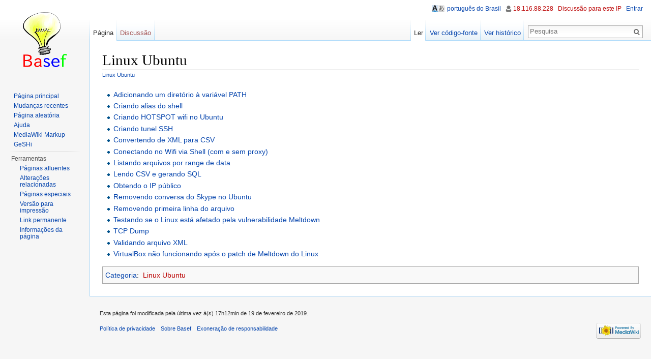

--- FILE ---
content_type: text/html; charset=UTF-8
request_url: http://www.basef.com.br/index.php/Linux_Ubuntu
body_size: 5137
content:
<!DOCTYPE html>
<html lang="pt-BR" dir="ltr" class="client-nojs">
<head>
<meta charset="UTF-8" />
<title>Linux Ubuntu - Basef</title>
<meta name="generator" content="MediaWiki 1.26alpha" />
<link rel="shortcut icon" href="/favicon.ico" />
<link rel="search" type="application/opensearchdescription+xml" href="/opensearch_desc.php" title="Basef (pt-br)" />
<link rel="EditURI" type="application/rsd+xml" href="http://www.basef.com.br/api.php?action=rsd" />
<link rel="alternate" hreflang="x-default" href="/index.php/Linux_Ubuntu" />
<link rel="alternate" type="application/atom+xml" title="Feed Atom Basef" href="/index.php?title=Especial:Mudan%C3%A7as_recentes&amp;feed=atom" />
<link rel="stylesheet" href="http://www.basef.com.br/load.php?debug=false&amp;lang=pt-br&amp;modules=ext.breadCrumbs%7Cext.uls.nojs%7Cext.visualEditor.viewPageTarget.noscript%7Cmediawiki.legacy.commonPrint%2Cshared%7Cmediawiki.sectionAnchor%7Cmediawiki.skinning.interface%7Cmediawiki.ui.button%7Cskins.vector.styles&amp;only=styles&amp;skin=vector&amp;*" />
<meta name="ResourceLoaderDynamicStyles" content="" />
<style>a:lang(ar),a:lang(kk-arab),a:lang(mzn),a:lang(ps),a:lang(ur){text-decoration:none}
/* cache key: basefwiki-bfw_:resourceloader:filter:minify-css:7:594eaadf6df67b9714544be851b151d2 */</style>
<script src="http://www.basef.com.br/load.php?debug=false&amp;lang=pt-br&amp;modules=startup&amp;only=scripts&amp;skin=vector&amp;*"></script>
<script>if(window.mw){
mw.config.set({"wgCanonicalNamespace":"","wgCanonicalSpecialPageName":false,"wgNamespaceNumber":0,"wgPageName":"Linux_Ubuntu","wgTitle":"Linux Ubuntu","wgCurRevisionId":2211,"wgRevisionId":2211,"wgArticleId":138,"wgIsArticle":true,"wgIsRedirect":false,"wgAction":"view","wgUserName":null,"wgUserGroups":["*"],"wgCategories":["Linux Ubuntu"],"wgBreakFrames":false,"wgPageContentLanguage":"pt-br","wgPageContentModel":"wikitext","wgSeparatorTransformTable":[",\t."," \t,"],"wgDigitTransformTable":["",""],"wgDefaultDateFormat":"dmy","wgMonthNames":["","janeiro","fevereiro","março","abril","maio","junho","julho","agosto","setembro","outubro","novembro","dezembro"],"wgMonthNamesShort":["","jan","fev","mar","abr","mai","jun","jul","ago","set","out","nov","dez"],"wgRelevantPageName":"Linux_Ubuntu","wgRelevantArticleId":138,"wgIsProbablyEditable":false,"wgRestrictionEdit":[],"wgRestrictionMove":[],"wgULSAcceptLanguageList":[],"wgULSCurrentAutonym":"português do Brasil","wgVisualEditor":{"pageLanguageCode":"pt-BR","pageLanguageDir":"ltr"}});
}</script><script>if(window.mw){
mw.loader.implement("user.options",function($,jQuery){mw.user.options.set({"variant":"pt-br"});});mw.loader.implement("user.tokens",function($,jQuery){mw.user.tokens.set({"editToken":"+\\","patrolToken":"+\\","watchToken":"+\\"});});
/* cache key: basefwiki-bfw_:resourceloader:filter:minify-js:7:7e1aac41fee84f78855414972f85b50a */
}</script>
<script>if(window.mw){
mw.loader.load(["mediawiki.page.startup","mediawiki.legacy.wikibits","mediawiki.legacy.ajax","ext.uls.init","ext.uls.interface","ext.visualEditor.viewPageTarget.init","skins.vector.js"]);
}</script>
<!--[if lt IE 7]><style type="text/css">body{behavior:url("/skins/Vector/csshover.min.htc")}</style><![endif]-->
</head>
<body class="mediawiki ltr sitedir-ltr ns-0 ns-subject page-Linux_Ubuntu skin-vector action-view vector-animateLayout">
		<div id="mw-page-base" class="noprint"></div>
		<div id="mw-head-base" class="noprint"></div>
		<div id="content" class="mw-body" role="main">
			<a id="top"></a>

						<h1 id="firstHeading" class="firstHeading" lang="pt-BR"><span dir="auto">Linux Ubuntu</span></h1>
						<div id="bodyContent" class="mw-body-content">
									<div id="siteSub">De Basef</div>
								<div id="contentSub"></div>
												<div id="jump-to-nav" class="mw-jump">
					Ir para:					<a href="#mw-navigation">navegação</a>, 					<a href="#p-search">pesquisa</a>
				</div>
				<div id="mw-content-text" lang="pt-BR" dir="ltr" class="mw-content-ltr"><div id="breadcrumbs"> <a href="/index.php/Linux_Ubuntu" title="Linux Ubuntu">Linux Ubuntu</a></div><ul><li> <a href="/index.php/Adicionando_um_diret%C3%B3rio_%C3%A0_vari%C3%A1vel_PATH" title="Adicionando um diretório à variável PATH">Adicionando um diretório à variável PATH</a></li>
<li> <a href="/index.php/Criando_alias_do_shell" title="Criando alias do shell">Criando alias do shell</a></li>
<li> <a href="/index.php/Criando_HOTSPOT_wifi_no_Ubuntu" title="Criando HOTSPOT wifi no Ubuntu">Criando HOTSPOT wifi no Ubuntu</a></li>
<li> <a href="/index.php/Criando_tunel_SSH" title="Criando tunel SSH">Criando tunel SSH</a></li>
<li> <a href="/index.php/Convertendo_de_XML_para_CSV" title="Convertendo de XML para CSV">Convertendo de XML para CSV</a></li>
<li> <a href="/index.php/Conectando_no_Wifi_via_Shell_(com_e_sem_proxy)" title="Conectando no Wifi via Shell (com e sem proxy)">Conectando no Wifi via Shell (com e sem proxy)</a></li>
<li> <a href="/index.php/Listando_arquivos_por_range_de_data" title="Listando arquivos por range de data">Listando arquivos por range de data</a></li>
<li> <a href="/index.php/Lendo_CSV_e_gerando_SQL" title="Lendo CSV e gerando SQL">Lendo CSV e gerando SQL</a></li>
<li> <a href="/index.php/Obtendo_o_IP_p%C3%BAblico" title="Obtendo o IP público">Obtendo o IP público</a></li>
<li> <a href="/index.php/Removendo_conversa_do_Skype_no_Ubuntu" title="Removendo conversa do Skype no Ubuntu">Removendo conversa do Skype no Ubuntu</a></li>
<li> <a href="/index.php/Removendo_primeira_linha_do_arquivo" title="Removendo primeira linha do arquivo">Removendo primeira linha do arquivo</a></li>
<li> <a href="/index.php/Testando_se_o_Linux_est%C3%A1_afetado_pela_vulnerabilidade_Meltdown" title="Testando se o Linux está afetado pela vulnerabilidade Meltdown">Testando se o Linux está afetado pela vulnerabilidade Meltdown</a></li>
<li> <a href="/index.php/TCP_Dump" title="TCP Dump">TCP Dump</a></li>
<li> <a href="/index.php/Validando_arquivo_XML" title="Validando arquivo XML">Validando arquivo XML</a></li>
<li> <a href="/index.php/VirtualBox_n%C3%A3o_funcionando_ap%C3%B3s_o_patch_de_Meltdown_do_Linux" title="VirtualBox não funcionando após o patch de Meltdown do Linux">VirtualBox não funcionando após o patch de Meltdown do Linux</a></li></ul>

<!-- 
NewPP limit report
CPU time usage: 0.010 seconds
Real time usage: 0.690 seconds
Preprocessor visited node count: 1/1000000
Preprocessor generated node count: 4/1000000
Post‐expand include size: 0/2097152 bytes
Template argument size: 0/2097152 bytes
Highest expansion depth: 1/40
Expensive parser function count: 0/100
-->

<!-- 
Transclusion expansion time report (%,ms,calls,template)
100.00%    0.000      1 - -total
-->

<!-- Saved in parser cache with key basefwiki-bfw_:pcache:idhash:138-0!*!0!*!*!*!* and timestamp 20260130173019 and revision id 2211
 -->
</div>									<div class="printfooter">
						Disponível em "<a dir="ltr" href="http://www.basef.com.br/index.php?title=Linux_Ubuntu&amp;oldid=2211">http://www.basef.com.br/index.php?title=Linux_Ubuntu&amp;oldid=2211</a>"					</div>
													<div id='catlinks' class='catlinks'><div id="mw-normal-catlinks" class="mw-normal-catlinks"><a href="/index.php/Especial:Categorias" title="Especial:Categorias">Categoria</a>: <ul><li><a href="/index.php?title=Categoria:Linux_Ubuntu&amp;action=edit&amp;redlink=1" class="new" title="Categoria:Linux Ubuntu (página inexistente)">Linux Ubuntu</a></li></ul></div></div>												<div class="visualClear"></div>
							</div>
		</div>
		<div id="mw-navigation">
			<h2>Menu de navegação</h2>

			<div id="mw-head">
									<div id="p-personal" role="navigation" class="" aria-labelledby="p-personal-label">
						<h3 id="p-personal-label">Ferramentas pessoais</h3>
						<ul>
							<li id="pt-uls" class="active"><a href="#" class="uls-trigger autonym">português do Brasil</a></li><li id="pt-anonuserpage"><a href="/index.php/Usu%C3%A1rio:18.116.88.228" class="new" title="A página de usuário para o ip com o qual você está editando [.]" accesskey=".">18.116.88.228</a></li><li id="pt-anontalk"><a href="/index.php/Usu%C3%A1rio_Discuss%C3%A3o:18.116.88.228" class="new" title="Discussão sobre edições deste endereço de ip [n]" accesskey="n">Discussão para este IP</a></li><li id="pt-login"><a href="/index.php?title=Especial:Autenticar-se&amp;returnto=Linux+Ubuntu" title="Você é encorajado a autenticar-se, apesar disso não ser obrigatório. [o]" accesskey="o">Entrar</a></li>						</ul>
					</div>
									<div id="left-navigation">
										<div id="p-namespaces" role="navigation" class="vectorTabs" aria-labelledby="p-namespaces-label">
						<h3 id="p-namespaces-label">Espaços nominais</h3>
						<ul>
															<li  id="ca-nstab-main" class="selected"><span><a href="/index.php/Linux_Ubuntu"  title="Ver a página de conteúdo [c]" accesskey="c">Página</a></span></li>
															<li  id="ca-talk" class="new"><span><a href="/index.php?title=Discuss%C3%A3o:Linux_Ubuntu&amp;action=edit&amp;redlink=1"  title="Discussão sobre o conteúdo da página [t]" accesskey="t">Discussão</a></span></li>
													</ul>
					</div>
										<div id="p-variants" role="navigation" class="vectorMenu emptyPortlet" aria-labelledby="p-variants-label">
												<h3 id="p-variants-label"><span>Variantes</span><a href="#"></a></h3>

						<div class="menu">
							<ul>
															</ul>
						</div>
					</div>
									</div>
				<div id="right-navigation">
										<div id="p-views" role="navigation" class="vectorTabs" aria-labelledby="p-views-label">
						<h3 id="p-views-label">Visualizações</h3>
						<ul>
															<li id="ca-view" class="selected"><span><a href="/index.php/Linux_Ubuntu" >Ler</a></span></li>
															<li id="ca-viewsource"><span><a href="/index.php?title=Linux_Ubuntu&amp;action=edit"  title="Esta página está protegida.&#10;Você pode, no entanto, visualiar seu código-fonte. [e]" accesskey="e">Ver código-fonte</a></span></li>
															<li id="ca-history" class="collapsible"><span><a href="/index.php?title=Linux_Ubuntu&amp;action=history"  title="Edições anteriores desta página. [h]" accesskey="h">Ver histórico</a></span></li>
													</ul>
					</div>
										<div id="p-cactions" role="navigation" class="vectorMenu emptyPortlet" aria-labelledby="p-cactions-label">
						<h3 id="p-cactions-label"><span>Mais</span><a href="#"></a></h3>

						<div class="menu">
							<ul>
															</ul>
						</div>
					</div>
										<div id="p-search" role="search">
						<h3>
							<label for="searchInput">Pesquisar</label>
						</h3>

						<form action="/index.php" id="searchform">
														<div id="simpleSearch">
															<input type="search" name="search" placeholder="Pesquisa" title="Pesquisar em Basef [f]" accesskey="f" id="searchInput" /><input type="hidden" value="Especial:Busca" name="title" /><input type="submit" name="fulltext" value="Pesquisar" title="Procurar páginas que contenham este texto" id="mw-searchButton" class="searchButton mw-fallbackSearchButton" /><input type="submit" name="go" value="Ir" title="Ir a uma página com este exato nome, caso exista" id="searchButton" class="searchButton" />								</div>
						</form>
					</div>
									</div>
			</div>
			<div id="mw-panel">
				<div id="p-logo" role="banner"><a style="background-image: url(/resources/assets/logo.png);" href="/index.php/P%C3%A1gina_principal"  title="Acessar a página principal"></a></div>
						<div class="portal" role="navigation" id='p-navigation' aria-labelledby='p-navigation-label'>
			<h3 id='p-navigation-label'>Navegação</h3>

			<div class="body">
									<ul>
													<li id="n-mainpage-description"><a href="/index.php/P%C3%A1gina_principal" title="Acessar a página principal [z]" accesskey="z">Página principal</a></li>
													<li id="n-recentchanges"><a href="/index.php/Especial:Mudan%C3%A7as_recentes" title="A lista de mudanças recentes desta wiki. [r]" accesskey="r">Mudanças recentes</a></li>
													<li id="n-randompage"><a href="/index.php/Especial:Aleat%C3%B3ria" title="Acessar uma página de forma aleatória [x]" accesskey="x">Página aleatória</a></li>
													<li id="n-help"><a href="https://www.mediawiki.org/wiki/Special:MyLanguage/Help:Contents" title="Lugar específico para obter ajuda quanto ao ambiente.">Ajuda</a></li>
													<li id="n-MediaWiki-Markup"><a href="http://www.mediawiki.org/wiki/Help:Formatting/pt-br">MediaWiki Markup</a></li>
													<li id="n-GeSHi"><a href="http://www.mediawiki.org/wiki/Extension:SyntaxHighlight_GeSHi">GeSHi</a></li>
											</ul>
							</div>
		</div>
			<div class="portal" role="navigation" id='p-tb' aria-labelledby='p-tb-label'>
			<h3 id='p-tb-label'>Ferramentas</h3>

			<div class="body">
									<ul>
													<li id="t-whatlinkshere"><a href="/index.php/Especial:P%C3%A1ginas_afluentes/Linux_Ubuntu" title="Lista de todas as páginas que possuem links para esta [j]" accesskey="j">Páginas afluentes</a></li>
													<li id="t-recentchangeslinked"><a href="/index.php/Especial:Mudan%C3%A7as_relacionadas/Linux_Ubuntu" title="Mudanças recentes nas páginas para as quais esta possui links [k]" accesskey="k">Alterações relacionadas</a></li>
													<li id="t-specialpages"><a href="/index.php/Especial:P%C3%A1ginas_especiais" title="Lista de páginas especiais [q]" accesskey="q">Páginas especiais</a></li>
													<li id="t-print"><a href="/index.php?title=Linux_Ubuntu&amp;printable=yes" rel="alternate" title="Versão para impressão desta página [p]" accesskey="p">Versão para impressão</a></li>
													<li id="t-permalink"><a href="/index.php?title=Linux_Ubuntu&amp;oldid=2211" title="Link permanente para esta versão desta página">Link permanente</a></li>
													<li id="t-info"><a href="/index.php?title=Linux_Ubuntu&amp;action=info" title="Mais informações sobre esta página">Informações da página</a></li>
											</ul>
							</div>
		</div>
				</div>
		</div>
		<div id="footer" role="contentinfo">
							<ul id="footer-info">
											<li id="footer-info-lastmod"> Esta página foi modificada pela última vez à(s) 17h12min de 19 de fevereiro de 2019.</li>
									</ul>
							<ul id="footer-places">
											<li id="footer-places-privacy"><a href="/index.php/Basef:Pol%C3%ADtica_de_privacidade" title="Basef:Política de privacidade">Política de privacidade</a></li>
											<li id="footer-places-about"><a href="/index.php/Basef:Sobre" title="Basef:Sobre">Sobre Basef</a></li>
											<li id="footer-places-disclaimer"><a href="/index.php/Basef:Aviso_geral" title="Basef:Aviso geral">Exoneração de responsabilidade</a></li>
									</ul>
										<ul id="footer-icons" class="noprint">
											<li id="footer-poweredbyico">
															<a href="//www.mediawiki.org/"><img src="/resources/assets/poweredby_mediawiki_88x31.png" alt="Powered by MediaWiki" srcset="/resources/assets/poweredby_mediawiki_132x47.png 1.5x, /resources/assets/poweredby_mediawiki_176x62.png 2x" width="88" height="31" /></a>
													</li>
									</ul>
						<div style="clear:both"></div>
		</div>
		<script>if(window.jQuery)jQuery.ready();</script><script>if(window.mw){
mw.loader.state({"site":"ready","user":"ready","user.groups":"ready"});
}</script>
<script>if(window.mw){
mw.loader.load(["mediawiki.action.view.postEdit","mediawiki.user","mediawiki.hidpi","mediawiki.page.ready","mediawiki.searchSuggest","ext.uls.pt","ext.visualEditor.targetLoader"],null,true);
}</script>
<script src="//bits.wikimedia.org/geoiplookup"></script>
<script>if(window.mw){
mw.config.set({"wgBackendResponseTime":792});
}</script>
	</body>
</html>
	

--- FILE ---
content_type: text/javascript; charset=utf-8
request_url: http://www.basef.com.br/load.php?debug=false&lang=pt-br&modules=ext.uls.webfonts.fonts%2Crepository%7Cjquery.uls.data%7Cjquery.webfonts&skin=vector&version=20171109T221749Z&*
body_size: 62511
content:
mw.loader.implement("ext.uls.webfonts.fonts",function($,jQuery){});mw.loader.implement("ext.uls.webfonts.repository",function($,jQuery){(function($){$.webfonts=$.webfonts||{};$.webfonts.repository={"base":"..\/data\/fontrepo\/fonts\/","languages":{"adx":["Jomolhari"],"af":["system","ComicNeue","OpenDyslexic"],"ahr":["Lohit Marathi"],"akk":["Akkadian"],"am":["AbyssinicaSIL"],"ang":["system","Junicode"],"ar":["system","Amiri"],"arb":["system","Amiri"],"arc":["Estrangelo Edessa","East Syriac Adiabene","SertoUrhoy"],"as":["system","Lohit Assamese"],"bbc":["system","Pangururan"],"bh":["Lohit Devanagari"],"bho":["Lohit Devanagari"],"bk":["system","ComicNeue","OpenDyslexic"],"bn":["Siyam Rupali","Lohit Bengali"],"bo":["Jomolhari"],"bod":["Jomolhari"],"bpy":["Siyam Rupali","Lohit Bengali"],"btk":["system","Pangururan"],"bug":["Saweri"],"ca":["system","ComicNeue","OpenDyslexic"],"cdo":["system","CharisSIL"],"ckb":["system","Lateef","Scheherazade","Amiri"],"cr":["OskiEast"],"cy":["system",
"ComicNeue","OpenDyslexic"],"da":["system","ComicNeue","OpenDyslexic"],"de":["system","ComicNeue","OpenDyslexic"],"dre":["Jomolhari"],"dv":["FreeFont-Thaana"],"dz":["Jomolhari"],"en":["system","ComicNeue","OpenDyslexic"],"es":["system","ComicNeue","OpenDyslexic"],"et":["system","ComicNeue","OpenDyslexic"],"fa":["system","Iranian Sans","Iranian Serif","Lateef","Nazli","Scheherazade"],"fi":["system","ComicNeue","OpenDyslexic"],"fo":["system","ComicNeue","OpenDyslexic"],"fr":["system","ComicNeue","OpenDyslexic"],"fy":["system","ComicNeue","OpenDyslexic"],"ga":["system","ComicNeue","OpenDyslexic"],"gd":["system","ComicNeue","OpenDyslexic"],"gez":["AbyssinicaSIL"],"gl":["system","ComicNeue","OpenDyslexic"],"goe":["Jomolhari"],"gom":["Lohit Devanagari"],"grc":["system","GentiumPlus"],"gu":["Lohit Gujarati"],"hbo":["Taamey Frank CLM","Alef"],"he":["system","Alef","Miriam CLM","Taamey Frank CLM"],"hi":["Lohit Devanagari"],"hu":["system","ComicNeue","OpenDyslexic"],"hut":["Jomolhari"],"id":[
"system","ComicNeue","OpenDyslexic"],"ii":["Nuosu SIL"],"is":["system","ComicNeue","OpenDyslexic"],"it":["system","ComicNeue","OpenDyslexic"],"iu":["system","OskiEast"],"jv":["system","Tuladha Jejeg"],"jv-java":["Tuladha Jejeg"],"kbg":["Jomolhari"],"khg":["Jomolhari"],"km":["KhmerOSbattambang","Hanuman","KhmerOS","Nokora Regular","Suwannaphum"],"kn":["Lohit Kannada","Gubbi"],"kok":["Lohit Devanagari"],"kte":["Jomolhari"],"lb":["system","ComicNeue","OpenDyslexic"],"lbj":["Jomolhari"],"lhm":["Jomolhari"],"li":["system","ComicNeue","OpenDyslexic"],"lo":["Phetsarath"],"loy":["Jomolhari"],"luk":["Jomolhari"],"lya":["Jomolhari"],"mai":["Lohit Devanagari"],"mak":["Saweri"],"mi":["system","ComicNeue","OpenDyslexic"],"ml":["system","AnjaliOldLipi","Meera"],"mr":["Lohit Marathi"],"ms":["system","ComicNeue","OpenDyslexic"],"muk":["Jomolhari"],"mul":["system","Autonym"],"my":["TharLon","Myanmar3","Padauk"],"nan":["system","CharisSIL","Doulos SIL"],"nb":["system","ComicNeue","OpenDyslexic"],"ne":[
"Lohit Nepali","Madan"],"nl":["system","ComicNeue","OpenDyslexic"],"oc":["system","ComicNeue","OpenDyslexic"],"ola":["Jomolhari"],"or":["Lohit Odia","Utkal"],"otb":["Jomolhari"],"pa":["Lohit Punjabi","Saab"],"pal":["Shapour"],"peo":["Artaxerxes"],"pl":["system","ComicNeue","OpenDyslexic"],"pt":["system","ComicNeue","OpenDyslexic"],"sa":["Lohit Devanagari"],"saz":["Pagul"],"si":["system","lklug"],"sq":["system","ComicNeue","OpenDyslexic"],"sux":["Akkadian"],"sv":["system","ComicNeue","OpenDyslexic"],"sw":["system","ComicNeue","OpenDyslexic"],"syc":["Estrangelo Edessa","East Syriac Adiabene","SertoUrhoy"],"ta":["system","Lohit Tamil","Lohit Tamil Classical","Thendral","Thenee"],"tcn":["Jomolhari"],"tcy":["Lohit Kannada","Gubbi"],"te":["Lohit Telugu"],"thw":["Jomolhari"],"ti":["AbyssinicaSIL"],"tig":["AbyssinicaSIL"],"tl":["system","ComicNeue","OpenDyslexic"],"tr":["system","ComicNeue","OpenDyslexic"],"tsk":["Jomolhari"],"ur":["system","Hussaini Nastaleeq","NafeesWeb"],"wa":["system",
"ComicNeue","OpenDyslexic"],"xct":["Jomolhari"],"yi":["system","Alef"],"zau":["Jomolhari"]},"fonts":{"AbyssinicaSIL":{"version":"1.500","eot":"AbyssinicaSIL\/AbyssinicaSIL-R.eot","ttf":"AbyssinicaSIL\/AbyssinicaSIL-R.ttf","woff":"AbyssinicaSIL\/AbyssinicaSIL-R.woff"},"Akkadian":{"version":"2.56","eot":"Akkadian\/Akkadian.eot","ttf":"Akkadian\/Akkadian.ttf","woff":"Akkadian\/Akkadian.woff"},"Alef":{"version":"1.0","ttf":"Alef\/Alef-Regular.ttf","eot":"Alef\/Alef-Regular.eot","woff":"Alef\/Alef-Regular.woff","variants":{"bold":"Alef Bold"}},"Alef Bold":{"version":"1.0","fontweight":"bold","ttf":"Alef\/Alef-Bold.ttf","eot":"Alef\/Alef-Bold.eot","woff":"Alef\/Alef-Bold.woff"},"Amiri":{"version":"1.0.2","ttf":"amiri\/amiri-regular.ttf","eot":"amiri\/amiri-regular.eot","woff":"amiri\/amiri-regular.woff","variants":{"bold":"Amiri Bold","bolditalic":"Amiri Bold Italic","italic":"Amiri Italic"}},"Amiri Bold":{"version":"1.0.2","fontweight":"bold","ttf":"amiri\/amiri-bold.ttf","eot":
"amiri\/amiri-bold.eot","woff":"amiri\/amiri-bold.woff"},"Amiri Bold Italic":{"version":"1.0.2","fontweight":"bold","fontstyle":"italic","ttf":"amiri\/amiri-boldslanted.ttf","eot":"amiri\/amiri-boldslanted.eot","woff":"amiri\/amiri-boldslanted.woff"},"Amiri Italic":{"version":"1.0.2","fontstyle":"italic","ttf":"amiri\/amiri-slanted.ttf","eot":"amiri\/amiri-slanted.eot","woff":"amiri\/amiri-slanted.woff"},"AnjaliOldLipi":{"version":".0.730","eot":"AnjaliOldLipi\/AnjaliOldLipi.eot","ttf":"AnjaliOldLipi\/AnjaliOldLipi.ttf","woff":"AnjaliOldLipi\/AnjaliOldLipi.woff"},"Artaxerxes":{"version":"1.400","eot":"Artaxerxes\/Artaxerxes.eot","ttf":"Artaxerxes\/Artaxerxes.ttf","woff":"Artaxerxes\/Artaxerxes.woff"},"Autonym":{"version":"20131205","eot":"Autonym\/Autonym.eot","ttf":"Autonym\/Autonym.ttf","woff":"Autonym\/Autonym.woff"},"CharisSIL":{"version":"4.011","eot":"CharisSIL\/CharisSIL-R.eot","ttf":"CharisSIL\/CharisSIL-R.ttf","woff":"CharisSIL\/CharisSIL-R.woff"},"ComicNeue":{"version":"1.1",
"ttf":"ComicNeue\/ComicNeue-Regular.ttf","eot":"ComicNeue\/ComicNeue-Regular.eot","woff":"ComicNeue\/ComicNeue-Regular.woff","variants":{"bold":"ComicNeue Bold","italic":"ComicNeue Oblique"}},"ComicNeue Bold":{"version":"1.1","fontweight":"bold","ttf":"ComicNeue\/ComicNeue-Bold.ttf","eot":"ComicNeue\/ComicNeue-Bold.eot","woff":"ComicNeue\/ComicNeue-Bold.woff"},"ComicNeue Oblique":{"version":"1.1","fontstyle":"italic","ttf":"ComicNeue\/ComicNeue-Regular-Oblique.ttf","eot":"ComicNeue\/ComicNeue-Regular-Oblique.eot","woff":"ComicNeue\/ComicNeue-Regular-Oblique.woff"},"Doulos SIL":{"version":"4.112","eot":"DoulosSIL\/DoulosSIL-R.eot","ttf":"DoulosSIL\/DoulosSIL-R.ttf","woff":"DoulosSIL\/DoulosSIL-R.woff"},"East Syriac Adiabene":{"version":"1.21","eot":"EastSyriacAdiabene\/SyrCOMAdiabene.eot","ttf":"EastSyriacAdiabene\/SyrCOMAdiabene.ttf","woff":"EastSyriacAdiabene\/SyrCOMAdiabene.woff"},"Estrangelo Edessa":{"version":"1.21","eot":"EstrangeloEdessa\/SyrCOMEdessa.eot","ttf":
"EstrangeloEdessa\/SyrCOMEdessa.ttf","woff":"EstrangeloEdessa\/SyrCOMEdessa.woff"},"FreeFont-Thaana":{"version":"1.0","ttf":"FreeFontThana\/FreeFont-Thaana.ttf","eot":"FreeFontThana\/FreeFont-Thaana.eot","woff":"FreeFontThana\/FreeFont-Thaana.woff","variants":{"bold":"FreeFont-Thaana Bold"}},"FreeFont-Thaana Bold":{"version":"1.0","fontweight":"bold","ttf":"FreeFontThana\/FreeFont-Thaana-Bold.ttf","eot":"FreeFontThana\/FreeFont-Thaana-Bold.eot","woff":"FreeFontThana\/FreeFont-Thaana-Bold.woff"},"GentiumPlus":{"version":"1.510","ttf":"GentiumPlus\/GentiumPlus-R.ttf","eot":"GentiumPlus\/GentiumPlus-R.eot","woff":"GentiumPlus\/GentiumPlus-R.woff","variants":{"italic":"GentiumPlus Italic"}},"GentiumPlus Italic":{"version":"1.510","fontstyle":"italic","ttf":"GentiumPlus\/GentiumPlus-I.ttf","eot":"GentiumPlus\/GentiumPlus-I.eot","woff":"GentiumPlus\/GentiumPlus-I.woff"},"Gubbi":{"version":"1.3","eot":"Gubbi\/Gubbi.eot","ttf":"Gubbi\/Gubbi.ttf","woff":"Gubbi\/Gubbi.woff"},"Hanuman":{"version"
:"1.0","ttf":"Hanuman\/Hanuman.ttf","eot":"Hanuman\/Hanuman.eot","woff":"Hanuman\/Hanuman.woff","variants":{"bold":"Hanuman Bold"}},"Hanuman Bold":{"version":"1.0","fontweight":"bold","ttf":"Hanuman\/Hanumanb.ttf","eot":"Hanuman\/Hanumanb.eot","woff":"Hanuman\/Hanumanb.woff"},"Hussaini Nastaleeq":{"version":"0.01","eot":"HussainiNastaleeq\/hussaini-nastaleeq.eot","ttf":"HussainiNastaleeq\/hussaini-nastaleeq.ttf","woff":"HussainiNastaleeq\/hussaini-nastaleeq.woff"},"Iranian Sans":{"version":"1.000","ttf":"IranianSans\/irsans.ttf","eot":"IranianSans\/irsans.eot","woff":"IranianSans\/irsans.woff","variants":{"bold":"Iranian Sans Bold"}},"Iranian Sans Bold":{"version":"1.000","fontweight":"bold","ttf":"IranianSans\/irsansb.ttf","eot":"IranianSans\/irsansb.eot","woff":"IranianSans\/irsansb.woff"},"Iranian Serif":{"version":"1.000","ttf":"IranianSerif\/irseri.ttf","eot":"IranianSerif\/irseri.eot","woff":"IranianSerif\/irseri.woff"},"Jomolhari":{"version":"0.003","eot":
"Jomolhari\/Jomolhari.eot","ttf":"Jomolhari\/Jomolhari.ttf","woff":"Jomolhari\/Jomolhari.woff"},"Junicode":{"version":"2013-01-17","ttf":"Junicode\/Junicode.ttf","eot":"Junicode\/Junicode.eot","woff":"Junicode\/Junicode.woff","variants":{"bold":"Junicode Bold","bolditalic":"Junicode Bold Italic","italic":"Junicode Italic"}},"Junicode Bold":{"version":"2013-01-17","fontweight":"bold","ttf":"Junicode\/Junicode-Bold.ttf","eot":"Junicode\/Junicode-Bold.eot","woff":"Junicode\/Junicode-Bold.woff"},"Junicode Bold Italic":{"version":"2013-01-17","fontweight":"bold","fontstyle":"italic","ttf":"Junicode\/Junicode-BoldItalic.ttf","eot":"Junicode\/Junicode-BoldItalic.eot","woff":"Junicode\/Junicode-BoldItalic.woff"},"Junicode Italic":{"version":"2013-01-17","fontstyle":"italic","ttf":"Junicode\/Junicode-Italic.ttf","eot":"Junicode\/Junicode-Italic.eot","woff":"Junicode\/Junicode-Italic.woff"},"KhmerOS":{"version":"1.10","eot":"KhmerOS\/KhmerOS.eot","ttf":"KhmerOS\/KhmerOS.ttf","woff":
"KhmerOS\/KhmerOS.woff"},"KhmerOSbattambang":{"version":"1.10","eot":"KhmerOSbattambang\/KhmerOSbattambang.eot","ttf":"KhmerOSbattambang\/KhmerOSbattambang.ttf","woff":"KhmerOSbattambang\/KhmerOSbattambang.woff"},"Lateef":{"version":"1.001","ttf":"Lateef\/LateefRegOT.ttf","eot":"Lateef\/LateefRegOT.eot","woff":"Lateef\/LateefRegOT.woff"},"Linux Libertine":{"version":"5.3.0","ttf":"LinuxLibertine\/LinLibertine_Rah.ttf","eot":"LinuxLibertine\/LinLibertine_Rah.eot","woff":"LinuxLibertine\/LinLibertine_Rah.woff","variants":{"bold":"Linux Libertine Bold","bolditalic":"Linux Libertine Bold Italic","italic":"Linux Libertine Italic"}},"Linux Libertine Bold":{"version":"5.3.0","fontweight":"bold","ttf":"LinuxLibertine\/LinLibertine_RBah.ttf","eot":"LinuxLibertine\/LinLibertine_RBah.eot","woff":"LinuxLibertine\/LinLibertine_RBah.woff"},"Linux Libertine Bold Italic":{"version":"5.3.0","fontweight":"bold","fontstyle":"italic","ttf":"LinuxLibertine\/LinLibertine_RBIah.ttf","eot":
"LinuxLibertine\/LinLibertine_RBIah.eot","woff":"LinuxLibertine\/LinLibertine_RBIah.woff"},"Linux Libertine Italic":{"version":"5.3.0","fontstyle":"italic","ttf":"LinuxLibertine\/LinLibertine_RIah.ttf","eot":"LinuxLibertine\/LinLibertine_RIah.eot","woff":"LinuxLibertine\/LinLibertine_RIah.woff"},"Lohit Assamese":{"version":"2.5.3","eot":"LohitAssamese\/Lohit-Assamese.eot","ttf":"LohitAssamese\/Lohit-Assamese.ttf","woff":"LohitAssamese\/Lohit-Assamese.woff"},"Lohit Bengali":{"version":"2.5.3","eot":"LohitBengali\/Lohit-Bengali.eot","ttf":"LohitBengali\/Lohit-Bengali.ttf","woff":"LohitBengali\/Lohit-Bengali.woff"},"Lohit Devanagari":{"version":"2.5.3","eot":"LohitDevanagari\/Lohit-Devanagari.eot","ttf":"LohitDevanagari\/Lohit-Devanagari.ttf","woff":"LohitDevanagari\/Lohit-Devanagari.woff"},"Lohit Gujarati":{"version":"2.5.3","eot":"LohitGujarati\/Lohit-Gujarati.eot","ttf":"LohitGujarati\/Lohit-Gujarati.ttf","woff":"LohitGujarati\/Lohit-Gujarati.woff"},"Lohit Kannada":{"version":"2.5.3",
"eot":"LohitKannada\/Lohit-Kannada.eot","ttf":"LohitKannada\/Lohit-Kannada.ttf","woff":"LohitKannada\/Lohit-Kannada.woff"},"Lohit Marathi":{"version":"2.5.3","eot":"LohitMarathi\/Lohit-Marathi.eot","ttf":"LohitMarathi\/Lohit-Marathi.ttf","woff":"LohitMarathi\/Lohit-Marathi.woff"},"Lohit Nepali":{"version":"2.5.3","eot":"LohitNepali\/Lohit-Nepali.eot","ttf":"LohitNepali\/Lohit-Nepali.ttf","woff":"LohitNepali\/Lohit-Nepali.woff"},"Lohit Odia":{"version":"2.5.5","eot":"LohitOdia\/Lohit-Odia.eot","ttf":"LohitOdia\/Lohit-Odia.ttf","woff":"LohitOdia\/Lohit-Odia.woff"},"Lohit Punjabi":{"version":"2.5.3","eot":"LohitPunjabi\/Lohit-Punjabi.eot","ttf":"LohitPunjabi\/Lohit-Punjabi.ttf","woff":"LohitPunjabi\/Lohit-Punjabi.woff"},"Lohit Tamil":{"version":"2.5.3","eot":"LohitTamil\/Lohit-Tamil.eot","ttf":"LohitTamil\/Lohit-Tamil.ttf","woff":"LohitTamil\/Lohit-Tamil.woff"},"Lohit Tamil Classical":{"version":"2.5.3","eot":"LohitTamilClassical\/Lohit-Tamil-Classical.eot","ttf":
"LohitTamilClassical\/Lohit-Tamil-Classical.ttf","woff":"LohitTamilClassical\/Lohit-Tamil-Classical.woff"},"Lohit Telugu":{"version":"2.5.3","eot":"LohitTelugu\/Lohit-Telugu.eot","ttf":"LohitTelugu\/Lohit-Telugu.ttf","woff":"LohitTelugu\/Lohit-Telugu.woff"},"Madan":{"version":"2","eot":"madan\/madan.eot","ttf":"madan\/madan.ttf","woff":"madan\/madan.woff"},"Meera":{"version":"6.0","eot":"Meera\/Meera.eot","ttf":"Meera\/Meera.ttf","woff":"Meera\/Meera.woff"},"Miriam CLM":{"version":"0.130","eot":"MiriamCLM\/MiriamCLM-Book.eot","ttf":"MiriamCLM\/MiriamCLM-Book.ttf","woff":"MiriamCLM\/MiriamCLM-Book.woff"},"Myanmar3":{"version":"3.0","eot":"Myanmar3\/Myanmar3.eot","ttf":"Myanmar3\/Myanmar3.ttf","woff":"Myanmar3\/Myanmar3.woff"},"NafeesWeb":{"version":"1.2","eot":"NafeesWeb\/NafeesWeb.eot","ttf":"NafeesWeb\/NafeesWeb.ttf","woff":"NafeesWeb\/NafeesWeb.woff"},"Nazli":{"version":"0.4","ttf":"Nazli\/Nazli.ttf","eot":"Nazli\/Nazli.eot","woff":"Nazli\/Nazli.woff","variants":{"bold":"Nazli Bold"}
},"Nazli Bold":{"version":"0.4","fontweight":"bold","ttf":"Nazli\/Nazli-bold.ttf","eot":"Nazli\/Nazli-bold.eot","woff":"Nazli\/Nazli-bold.woff"},"Nokora Bold":{"version":"1.10","fontweight":"bold","eot":"Nokora\/Nokora-Regular.eot","woff":"Nokora\/Nokora-Regular.woff","ttf":"Nokora\/Nokora-Regular.ttf"},"Nokora Regular":{"version":"1.10","ttf":"Nokora\/Nokora-Regular.ttf","eot":"Nokora\/Nokora-Regular.eot","woff":"Nokora\/Nokora-Regular.woff","variants":{"bold":"Nokora Bold"}},"Nuosu SIL":{"version":"2.1.1","ttf":"NuosuSIL\/NuosuSIL.ttf","eot":"NuosuSIL\/NuosuSIL.eot","woff":"NuosuSIL\/NuosuSIL.woff"},"OpenDyslexic":{"version":"2.1.0+git060dc841","ttf":"OpenDyslexic\/OpenDyslexic-Regular.ttf","eot":"OpenDyslexic\/OpenDyslexic-Regular.eot","woff":"OpenDyslexic\/OpenDyslexic-Regular.woff","variants":{"bold":"OpenDyslexic Bold","bolditalic":"OpenDyslexic BoldItalic","italic":"OpenDyslexic Italic"}},"OpenDyslexic Bold":{"version":"2.1.0+git060dc841","fontweight":"bold","ttf":
"OpenDyslexic\/OpenDyslexic-Bold.ttf","eot":"OpenDyslexic\/OpenDyslexic-Bold.eot","woff":"OpenDyslexic\/OpenDyslexic-Bold.woff"},"OpenDyslexic BoldItalic":{"version":"2.1.0+git060dc841","fontweight":"bold","fontstyle":"italic","ttf":"OpenDyslexic\/OpenDyslexic-BoldItalic.ttf","eot":"OpenDyslexic\/OpenDyslexic-BoldItalic.eot","woff":"OpenDyslexic\/OpenDyslexic-BoldItalic.woff"},"OpenDyslexic Italic":{"version":"2.1.0+git060dc841","fontstyle":"italic","ttf":"OpenDyslexic\/OpenDyslexic-Italic.ttf","eot":"OpenDyslexic\/OpenDyslexic-Italic.eot","woff":"OpenDyslexic\/OpenDyslexic-Italic.woff"},"OskiEast":{"version":"2.200","ttf":"OskiEast\/oskie.ttf","eot":"OskiEast\/oskie.eot","woff":"OskiEast\/oskie.woff","variants":{"bold":"OskiEast Bold","bolditalic":"OskiEast Bold Italic","italic":"OskiEast Italic"}},"OskiEast Bold":{"version":"2.200","fontweight":"bold","ttf":"OskiEast\/oskiebold.ttf","eot":"OskiEast\/oskiebold.eot","woff":"OskiEast\/oskiebold.woff"},"OskiEast Bold Italic":{"version":
"2.200","fontweight":"bold","fontstyle":"italic","ttf":"OskiEast\/oskiebolditalic.ttf","eot":"OskiEast\/oskiebolditalic.eot","woff":"OskiEast\/oskiebolditalic.woff"},"OskiEast Italic":{"version":"2.200","fontstyle":"italic","ttf":"OskiEast\/oskieitalic.ttf","eot":"OskiEast\/oskieitalic.eot","woff":"OskiEast\/oskieitalic.woff"},"Padauk":{"version":"2.8","eot":"Padauk\/Padauk-Regular.eot","ttf":"Padauk\/Padauk-Regular.ttf","woff":"Padauk\/Padauk-Regular.woff"},"Pagul":{"version":"1.0","eot":"Pagul\/Pagul.eot","ttf":"Pagul\/Pagul.ttf","woff":"Pagul\/Pagul.woff"},"Pangururan":{"version":"1.0.5","ttf":"Pangururan\/Pangururan.ttf","eot":"Pangururan\/Pangururan.eot","woff":"Pangururan\/Pangururan.woff"},"Phetsarath":{"version":"1.01","ttf":"Phetsarath\/Phetsarath-Regular.ttf","eot":"Phetsarath\/Phetsarath-Regular.eot","woff":"Phetsarath\/Phetsarath-Regular.woff","variants":{"bold":"Phetsarath-Bold"}},"Phetsarath-Bold":{"version":"1.01","fontweight":"bold","ttf":
"Phetsarath\/Phetsarath-Bold.ttf","eot":"Phetsarath\/Phetsarath-Bold.eot","woff":"Phetsarath\/Phetsarath-Bold.woff"},"RailwaySans":{"version":"2013-12-15","ttf":"RailwaySans\/RailwaySans.ttf","eot":"RailwaySans\/RailwaySans.eot","woff":"RailwaySans\/RailwaySans.woff"},"Saab":{"version":"0.91","eot":"Saab\/Saab.eot","ttf":"Saab\/Saab.ttf","woff":"Saab\/Saab.woff"},"Saweri":{"version":"2","eot":"saweri\/saweri.eot","ttf":"saweri\/saweri.ttf","woff":"saweri\/saweri.woff"},"Scheherazade":{"version":"2.010","ttf":"Scheherazade\/Scheherazade-R.ttf","eot":"Scheherazade\/Scheherazade-R.eot","woff":"Scheherazade\/Scheherazade-R.woff"},"SertoUrhoy":{"version":"1.20","eot":"SertoUrhoy\/SyrCOMUrhoy.eot","ttf":"SertoUrhoy\/SyrCOMUrhoy.ttf","woff":"SertoUrhoy\/SyrCOMUrhoy.woff"},"Shapour":{"version":"001.000","eot":"Shapour\/Shapour.eot","ttf":"Shapour\/Shapour.ttf","woff":"Shapour\/Shapour.woff"},"Siyam Rupali":{"version":"1.070","eot":"SiyamRupali\/SiyamRupali.eot","ttf":
"SiyamRupali\/SiyamRupali.ttf","woff":"SiyamRupali\/SiyamRupali.woff"},"Suwannaphum":{"version":"2.00","ttf":"Suwannaphum\/Suwannaphum.ttf","eot":"Suwannaphum\/Suwannaphum.eot","woff":"Suwannaphum\/Suwannaphum.woff"},"Taamey Frank CLM":{"version":"0.110","eot":"TaameyFrankCLM\/TaameyFrankCLM.eot","ttf":"TaameyFrankCLM\/TaameyFrankCLM.ttf","woff":"TaameyFrankCLM\/TaameyFrankCLM.woff"},"TharLon":{"version":"1.003","eot":"TharLon\/TharLon.eot","ttf":"TharLon\/TharLon.ttf","woff":"TharLon\/TharLon.woff"},"Thendral":{"version":"1.0","eot":"Thendral\/ThendralUni.eot","ttf":"Thendral\/ThendralUni.ttf","woff":"Thendral\/ThendralUni.woff"},"Thenee":{"version":"1.0","eot":"Thenee\/TheneeUni.eot","ttf":"Thenee\/TheneeUni.ttf","woff":"Thenee\/TheneeUni.woff"},"Tuladha Jejeg":{"version":"2.0.1","eot":"TuladhaJejeg\/TuladhaJejeg_gr.eot","ttf":"TuladhaJejeg\/TuladhaJejeg_gr.ttf","woff":"TuladhaJejeg\/TuladhaJejeg_gr.woff"},"UnifrakturMaguntia":{"version":"2014-07-06","ttf":
"UnifrakturMaguntia\/UnifrakturMaguntia.ttf","eot":"UnifrakturMaguntia\/UnifrakturMaguntia.eot","woff":"UnifrakturMaguntia\/UnifrakturMaguntia.woff"},"Utkal":{"version":"0.13","eot":"utkal\/utkal.eot","ttf":"utkal\/utkal.ttf","woff":"utkal\/utkal.woff"},"lklug":{"version":"0.6","ttf":"lklug\/lklug.ttf","eot":"lklug\/lklug.eot","woff":"lklug\/lklug.woff"}}};}(jQuery));});mw.loader.implement("jquery.uls.data",function($,jQuery){(function($){'use strict';$.uls=$.uls||{};$.uls.data={"languages":{"aa":["Latn",["AF"],"Qafár af"],"ab":["Cyrl",["EU"],"Аҧсшәа"],"abs":["Latn",["AS"],"Bahasa Ambon"],"ace":["Latn",["AS","PA"],"Acèh"],"acf":["Latn",["AM"],"kwéyòl"],"ady":["Cyrl",["EU","ME"],"Адыгэбзэ"],"ady-cyrl":["ady"],"ady-latn":["Latn",["EU","ME"],"Adygabze"],"aeb":["Arab",["AF"],"تونسي"],"af":["Latn",["AF"],"Afrikaans"],"ahr":["Deva",["AS"],"अहिराणी"],"ak":["Latn",["AF"],"Akan"],"akz":["Latn",["AM"],"Albaamo innaaɬiilka"],"aln":["Latn",["EU"],"Gegë"],"am"
:["Ethi",["AF"],"አማርኛ"],"an":["Latn",["EU"],"aragonés"],"ang":["Latn",["EU"],"Ænglisc"],"anp":["Deva",["AS"],"अङ्गिका"],"ar":["Arab",["ME"],"العربية"],"arc":["Syrc",["ME"],"ܐܪܡܝܐ"],"arn":["Latn",["AM"],"mapudungun"],"aro":["Latn",["AM"],"Araona"],"arq":["Arab",["AF"],"جازايرية"],"ary":["Latn",["ME"],"Maġribi"],"arz":["Arab",["ME"],"مصرى"],"as":["Beng",["AS"],"অসমীয়া"],"ase":["Sgnw",["AM"],"American sign language"],"ast":["Latn",["EU"],"asturianu"],"av":["Cyrl",["EU"],"авар"],"avk":["Latn",["WW"],"Kotava"],"ay":["Latn",["AM"],"Aymar aru"],"az":["az-latn"],"az-latn":["Latn",["EU","ME"],"azərbaycanca"],"az-arab":["Arab",["EU","ME"],"آذربايجانجا"],"az-cyrl":["Latn",["EU","ME"],"азәрбајҹанҹа"],"azb":["az-arab"],"ba":["Cyrl",["EU"],"башҡортса"],"ban":["Bali",["AS"],"ᬩᬲᬩᬮᬶ"],"bar":["Latn",["EU"],"Boarisch"],"bat-smg":["sgs"],"bbc-latn":["Latn",["AS"],"Batak Toba"],"bbc-batk":["Batk",
["AS"],"Batak Toba"],"bbc":["Latn",["AS"],"Batak Toba"],"bcc":["Arab",["AS","ME"],"بلوچی مکرانی"],"bcl":["Latn",["AS"],"Bikol Central"],"be-tarask":["Cyrl",["EU"],"беларуская (тарашкевіца)"],"be-x-old":["be-tarask"],"be":["Cyrl",["EU"],"беларуская"],"bew":["Latn",["AS"],"Bahasa Betawi"],"bfa":["Latn",["AF"],"Bari"],"bfq":["Taml",["AS"],"படகா"],"bg":["Cyrl",["EU"],"български"],"bgn":["Arab",["AS","ME"],"بلوچی رخشانی"],"bh":["Deva",["AS"],"भोजपुरी"],"bho":["Deva",["AS"],"भोजपुरी"],"bi":["Latn",["PA"],"Bislama"],"bjn":["Latn",["AS"],"Bahasa Banjar"],"bm":["Latn",["AF"],"bamanankan"],"bn":["Beng",["AS"],"বাংলা"],"bo":["Tibt",["AS"],"བོད་ཡིག"],"bpy":["Beng",["AS"],"বিষ্ণুপ্রিয়া মণিপুরী"],"bqi":["Arab",["AS","ME"],"بختياري"],"br":["Latn",["EU"],"brezhoneg"],"brh":["Latn",["ME","AS"],"Bráhuí"],"brx":["Deva",["AS"],
"बड़ो"],"bs":["Latn",["EU"],"bosanski"],"bto":["Latn",["AS"],"Iriga Bicolano"],"bug":["Bugi",["AS"],"ᨅᨔ ᨕᨘᨁᨗ"],"bxr":["Cyrl",["AS"],"буряад"],"ca":["Latn",["EU"],"català"],"cbk-zam":["Latn",["AS"],"Chavacano de Zamboanga"],"cdo":["Latn",["AS"],"Mìng-dĕ̤ng-ngṳ̄"],"ce":["Cyrl",["EU"],"нохчийн"],"ceb":["Latn",["AS"],"Cebuano"],"ch":["Latn",["PA"],"Chamoru"],"cho":["Latn",["AM"],"Choctaw"],"chr":["Cher",["AM"],"ᏣᎳᎩ"],"chy":["Latn",["AM"],"Tsetsêhestâhese"],"ciw":["Latn",["AM"],"Ojibwemowin"],"ckb":["Arab",["ME"],"کوردی"],"cnh":["Latn",["AS"],"Lai holh"],"co":["Latn",["EU"],"corsu"],"cps":["Latn",["AS"],"Capiceño"],"cr":["Cans",["AM"],"ᓀᐦᐃᔭᐍᐏᐣ"],"cr-cans":["cr"],"cr-latn":["Latn",["AM"],"Nēhiyawēwin"],"crh":["Latn",["EU"],"qırımtatarca"],"crh-cyrl":["Cyrl",["EU"],"къырымтатарджа"],"crh-latn":["crh"],"cs":["Latn",["EU"],"čeština"],"csb":["Latn",["EU"],"kaszëbsczi"],"cu":["Cyrl",["EU"],
"словѣньскъ \/ ⰔⰎⰑⰂⰡⰐⰠⰔⰍⰟ"],"cv":["Cyrl",["EU"],"Чӑвашла"],"cy":["Latn",["EU"],"Cymraeg"],"da":["Latn",["EU"],"dansk"],"de-at":["Latn",["EU"],"Österreichisches Deutsch"],"de-ch":["Latn",["EU"],"Schweizer Hochdeutsch"],"de-formal":["Latn",["EU"],"Deutsch (Sie-Form)"],"de":["Latn",["EU"],"Deutsch"],"din":["Latn",["AF"],"Thuɔŋjäŋ"],"diq":["Latn",["EU","AS"],"Zazaki"],"dsb":["Latn",["EU"],"dolnoserbski"],"dtp":["Latn",["AS"],"Dusun Bundu-liwan"],"dty":["Deva",["AS"],"डोटेली"],"dv":["Thaa",["AS"],"ދިވެހިބަސް"],"dz":["Tibt",["AS"],"ཇོང་ཁ"],"ee":["Latn",["AF"],"eʋegbe"],"egl":["Latn",["EU"],"Emiliàn"],"el":["Grek",["EU"],"Ελληνικά"],"eml":["Latn",["EU"],"emiliàn e rumagnòl"],"en-ca":["Latn",["AM"],"Canadian English"],"en-gb":["Latn",["EU","AS","PA"],"British English"],"en":["Latn",["EU","AM","AF","ME","AS","PA","WW"],"English"],"eo":["Latn",["WW"],"Esperanto"],"es-419":["Latn",["AM"],
"español de America Latina"],"es-formal":["Latn",["EU","AM","AF","WW"],"español (formal)"],"es":["Latn",["EU","AM","AF","WW"],"español"],"esu":["Latn",["AM"],"Yup'ik"],"et":["Latn",["EU"],"eesti"],"eu":["Latn",["EU"],"euskara"],"ext":["Latn",["EU"],"estremeñu"],"fa":["Arab",["AS","ME"],"فارسی"],"ff":["Latn",["AF"],"Fulfulde"],"fi":["Latn",["EU"],"suomi"],"fil":["tl"],"fit":["Latn",["EU"],"meänkieli"],"fiu-vro":["vro"],"fj":["Latn",["PA"],"Na Vosa Vakaviti"],"fo":["Latn",["EU"],"føroyskt"],"fr":["Latn",["EU","AM","WW"],"français"],"frc":["Latn",["AM"],"français cadien"],"frp":["Latn",["EU"],"arpetan"],"frr":["Latn",["EU"],"Nordfriisk"],"fur":["Latn",["EU"],"furlan"],"fy":["Latn",["EU"],"Frysk"],"ga":["Latn",["EU"],"Gaeilge"],"gag":["Latn",["EU"],"Gagauz"],"gah":["Latn",["AS"],"Alekano"],"gan-hans":["Hans",["AS"],"赣语（简体）"],"gan-hant":["gan"],"gan":["Hant",["AS"],"贛語"],"gbz":["Latn",["AS"],"Dari"],"gcf":["Latn",["AM"],"Guadeloupean Creole French"],"gd":["Latn"
,["EU"],"Gàidhlig"],"gl":["Latn",["EU"],"galego"],"glk":["Arab",["AS","ME"],"گیلکی"],"gn":["Latn",["AM"],"Avañe'ẽ"],"gom":["Deva",["AS"],"कोंकणी"],"gom-deva":["gom"],"gom-latn":["Latn",["AS"],"Konknni"],"got":["Goth",["EU"],"𐌲𐌿𐍄𐌹𐍃𐌺"],"grc":["Grek",["EU"],"Ἀρχαία ἑλληνικὴ"],"gsw":["Latn",["EU"],"Alemannisch"],"gu":["Gujr",["AS"],"ગુજરાતી"],"guc":["Latn",["AM"],"Wayúu"],"gur":["Latn",["AF"],"Gurenɛ"],"gv":["Latn",["EU"],"Gaelg"],"ha-arab":["Arab",["AF"],"هَوُسَ"],"ha-latn":["Latn",["AF"],"Hausa"],"ha":["ha-latn"],"hak":["Latn",["AS"],"Hak-kâ-fa"],"haw":["Latn",["AM","PA"],"Hawai`i"],"he":["Hebr",["ME"],"עברית"],"hi":["Deva",["AS"],"हिन्दी"],"hif":["Latn",["PA","AS"],"Fiji Hindi"],"hif-deva":["Deva",["AS"],"फ़ीजी हिन्दी"],"hif-latn":["hif"],"hil":["Latn",["AS"],"Ilonggo"],"hne":["Deva",["AS"],"छत्तीसगढ़ी"],"ho":["Latn",["PA"],"Hiri Motu"],"hr":["Latn",[
"EU"],"hrvatski"],"hrx":["Latn",["AM"],"Hunsrik"],"hsb":["Latn",["EU"],"hornjoserbsce"],"hsn":["Hans",["AS"],"湘语"],"ht":["Latn",["AM"],"Kreyòl ayisyen"],"hu-formal":["Latn",["EU"],"Magyar (magázó)"],"hu":["Latn",["EU"],"magyar"],"hy":["Armn",["EU","ME"],"Հայերեն"],"hz":["Latn",["AF"],"Otsiherero"],"ia":["Latn",["WW"],"interlingua"],"id":["Latn",["AS"],"Bahasa Indonesia"],"ie":["Latn",["WW"],"Interlingue"],"ig":["Latn",["AF"],"Igbo"],"ii":["Yiii",["AS"],"ꆇꉙ"],"ik":["Latn",["AM"],"Iñupiak"],"ike-cans":["Cans",["AM"],"ᐃᓄᒃᑎᑐᑦ"],"ike-latn":["Latn",["AM"],"inuktitut"],"ilo":["Latn",["AS"],"Ilokano"],"inh":["Cyrl",["EU"],"ГӀалгӀай"],"io":["Latn",["WW"],"Ido"],"is":["Latn",["EU"],"íslenska"],"it":["Latn",["EU"],"italiano"],"iu":["Cans",["AM"],"ᐃᓄᒃᑎᑐᑦ"],"ja":["Jpan",["AS"],"日本語"],"jam":["Latn",["AM"],"Patois"],"jbo":["Latn",["WW"],"lojban"],"jdt":["jdt-cyrl"],"jdt-cyrl":["Cyrl",["EU","AS"],"жугьури"],"jut":["Latn",["EU"],"jysk"],
"jv":["Latn",["AS","PA"],"Basa Jawa"],"jv-java":["Java",["AS","PA"],"ꦧꦱꦗꦮ"],"ka":["Geor",["EU"],"ქართული"],"kaa":["Latn",["AS"],"Qaraqalpaqsha"],"kab":["Latn",["AF","EU"],"Taqbaylit"],"kac":["Latn",["AS"],"Jinghpaw"],"kbd-cyrl":["kbd"],"kbd-latn":["Latn",["EU"],"Qabardjajəbza"],"kbd":["Cyrl",["EU","ME"],"Адыгэбзэ"],"kea":["Latn",["AF"],"Kabuverdianu"],"kg":["Latn",["AF"],"Kongo"],"kgp":["Latn",["AM"],"Kaingáng"],"khw":["Arab",["ME","AS"],"کھوار"],"ki":["Latn",["AF"],"Gĩkũyũ"],"kiu":["Latn",["EU","ME"],"Kırmancki"],"kj":["Latn",["AF"],"Kwanyama"],"kjh":["Cyrl",["AS"],"хакас"],"kk":["kk-cyrl"],"kk-arab":["Arab",["EU","AS"],"قازاقشا (تٶتە)"],"kk-cn":["kk-arab"],"kk-cyrl":["Cyrl",["EU","AS"],"қазақша"],"kk-kz":["kk-cyrl"],"kk-latn":["Latn",["EU","AS","ME"],"qazaqşa"],"kk-tr":["kk-latn"],"kl":["Latn",["AM","EU"],"kalaallisut"],"km":["Khmr",["AS"],"ភាសាខ្មែរ"],"kn":["Knda",["AS"],"ಕನ್ನಡ"],"ko-kp":[
"Kore",["AS"],"한국어 (조선)"],"ko":["Kore",["AS"],"한국어"],"koi":["Cyrl",["EU"],"Перем Коми"],"kr":["Latn",["AF"],"Kanuri"],"krc":["Cyrl",["EU"],"къарачай-малкъар"],"kri":["Latn",["AF"],"Krio"],"krj":["Latn",["ME","EU"],"Kinaray-a"],"krl":["Latn",["EU"],"Karjala"],"ks-arab":["Arab",["AS"],"کٲشُر"],"ks-deva":["Deva",["AS"],"कॉशुर"],"ks":["Arab",["AS"],"کٲشُر"],"ksf":["Latn",["AF"],"Bafia"],"ksh":["Latn",["EU"],"Ripoarisch"],"ku":["ku-latn"],"ku-arab":["Arab",["EU","ME"],"كوردي"],"ku-latn":["Latn",["EU","ME"],"Kurdî"],"kv":["Cyrl",["EU"],"коми"],"kw":["Latn",["EU"],"kernowek"],"ky":["Cyrl",["AS"],"Кыргызча"],"la":["Latn",["EU"],"Latina"],"lad":["lad-latn"],"lad-latn":["Latn",["ME","EU","AM"],"Ladino"],"lad-hebr":["Hebr",["ME","EU","AM"],"לאדינו"],"lb":["Latn",["EU"],"Lëtzebuergesch"],"lbe":["Cyrl",["EU"],"лакку"],"lez":["Cyrl",["EU"],"лезги"],"lfn":["Latn",["WW"],"Lingua Franca Nova"],"lg":["Latn",[
"AF"],"Luganda"],"li":["Latn",["EU"],"Limburgs"],"lij":["Latn",["EU"],"Ligure"],"liv":["Latn",["EU"],"Līvõ kēļ"],"lki":["Arab",["AS","ME"],"لەکی‎"],"lkt":["Latn",["AM"],"Lakȟótiyapi"],"lld":["Latn",["EU"],"Ladin"],"lmo":["Latn",["EU"],"lumbaart"],"ln":["Latn",["AF"],"lingála"],"lo":["Laoo",["AS"],"ລາວ"],"loz":["Latn",["AF"],"Silozi"],"lt":["Latn",["EU"],"lietuvių"],"lrc":["Arab",["AS","ME"],"لوری"],"ltg":["Latn",["EU"],"latgaļu"],"lud":["Latn",["EU"],"lüüdi"],"lus":["Latn",["AS"],"Mizo ţawng"],"lut":["Latn",["AM"],"dxʷləšucid"],"luz":["Arab",["ME"],"لری دومنی"],"lv":["Latn",["EU"],"latviešu"],"lzh":["Hant",["AS"],"文言"],"lzz":["Latn",["EU","ME"],"Lazuri"],"mai":["Deva",["AS"],"मैथिली"],"map-bms":["Latn",["AS"],"Basa Banyumasan"],"mdf":["Cyrl",["EU"],"мокшень"],"mfe":["Latn",["AM"],"Morisyen"],"mg":["Latn",["AF"],"Malagasy"],"mh":["Latn",["PA"],"Ebon"],"mhr":["Cyrl",["EU"],"олык марий"],"mi":["Latn",["PA"],"Māori"],
"mic":["Latn",["AM"],"Mi'kmaq"],"min":["Latn",["AS"],"Baso Minangkabau"],"miq":["Latn",["AM"],"Mískitu"],"mk":["Cyrl",["EU"],"македонски"],"ml":["Mlym",["AS","ME"],"മലയാളം"],"mn":["Cyrl",["AS"],"монгол"],"mnc":["Mong",["AS"],"ᠮᠠᠨᠵᡠ ᡤᡳᠰᡠᠨ"],"mni":["Beng",["AS"],"মেইতেই লোন্"],"mnw":["Mymr",["AS"],"ဘာသာ မန်"],"mo":["Cyrl",["EU"],"молдовеняскэ"],"mr":["Deva",["AS","ME"],"मराठी"],"mrj":["Cyrl",["EU"],"кырык мары"],"ms":["Latn",["AS"],"Bahasa Melayu"],"mt":["Latn",["EU"],"Malti"],"mui":["Latn",["AS"],"Musi"],"mus":["Latn",["AM"],"Mvskoke"],"mwl":["Latn",["EU"],"Mirandés"],"mwv":["Latn",["AS"],"Behase Mentawei"],"mww":["mww-latn"],"mww-latn":["Latn",["AS"],"Hmoob Dawb"],"my":["Mymr",["AS"],"မြန်မာဘာသာ"],"myv":["Cyrl",["EU"],"эрзянь"],"mzn":["Arab",["ME","AS"],"مازِرونی"],"na":["Latn",["PA"],"Dorerin Naoero"],"nah":["Latn",["AM"],"Nāhuatl"],
"nan":["Latn",["AS"],"Bân-lâm-gú"],"nap":["Latn",["EU"],"Napulitano"],"nb":["Latn",["EU"],"norsk (bokmål)"],"nds-nl":["Latn",["EU"],"Nedersaksisch"],"nds":["Latn",["EU"],"Plattdüütsch"],"ne":["Deva",["AS"],"नेपाली"],"new":["Deva",["AS"],"नेपाल भाषा"],"ng":["Latn",["AF"],"Oshiwambo"],"niu":["Latn",["PA"],"ko e vagahau Niuē"],"njo":["Latn",["AS"],"Ao"],"nl-informal":["Latn",["EU","AM"],"Nederlands (informeel)"],"nl":["Latn",["EU","AM"],"Nederlands"],"nn":["Latn",["EU"],"norsk (nynorsk)"],"no":["Latn",["EU"],"norsk"],"nov":["Latn",["WW"],"Novial"],"nqo":["Nkoo",["AF"],"ߒߞߏ"],"nrm":["Latn",["EU"],"Nouormand"],"nso":["Latn",["AF"],"Sesotho sa Leboa"],"nv":["Latn",["AM"],"Diné bizaad"],"ny":["Latn",["AF"],"Chi-Chewa"],"oc":["Latn",["EU"],"occitan"],"om":["Latn",["AF"],"Oromoo"],"or":["Orya",["AS"],"ଓଡ଼ିଆ"],"os":["Cyrl",["EU"],"Ирон"],"ota":["Arab",["AS","EU"],"لسان عثمانى"],"pa":["pa-guru"],"pa-guru":["Guru",["AS"],
"ਪੰਜਾਬੀ"],"pag":["Latn",["AS"],"Pangasinan"],"pam":["Latn",["AS"],"Kapampangan"],"pap":["Latn",["AM"],"Papiamentu"],"pbb":["Latn",["AM"],"Nasa Yuwe"],"pcd":["Latn",["EU"],"Picard"],"pdc":["Latn",["EU","AM"],"Deitsch"],"pdt":["Latn",["EU","AM"],"Plautdietsch"],"pfl":["Latn",["EU"],"Pälzisch"],"pi":["Deva",["AS"],"पालि"],"pih":["Latn",["PA"],"Norfuk \/ Pitkern"],"pis":["Latn",["PA"],"Pijin"],"pko":["Latn",["AF"],"Pökoot"],"pl":["Latn",["EU"],"polski"],"pms":["Latn",["EU"],"Piemontèis"],"pnb":["Arab",["AS","ME"],"پنجابی"],"pnt":["Grek",["EU"],"Ποντιακά"],"ppl":["Latn",["AM"],"Nawat"],"prg":["Latn",["EU"],"Prūsiskan"],"ps":["Arab",["AS","ME"],"پښتو"],"pt-br":["Latn",["AM"],"português do Brasil"],"pt":["Latn",["EU","AM","AS","PA","AF","WW"],"português"],"qu":["Latn",["AM"],"Runa Simi"],"qug":["Latn",["AM"],"Runa shimi"],"rap":["Latn",["AM"],"arero rapa nui"],"rcf":["Latn",["AF"],"Kreol Réyoné"],"rgn":["Latn",["EU"],"Rumagnôl"],"rif":["Latn",[
"AF"],"Tarifit"],"rki":["Mymr",["AS"],"ရခိုင်"],"rm":["Latn",["EU"],"rumantsch"],"rmf":["Latn",["EU"],"kaalengo tšimb"],"rmy":["Latn",["EU"],"Romani"],"rn":["Latn",["AF"],"Kirundi"],"ro":["Latn",["EU"],"română"],"roa-rup":["rup"],"roa-tara":["Latn",["EU"],"tarandíne"],"rtm":["Latn",["PA"],"Faeag Rotuma"],"ru":["Cyrl",["EU","AS","ME"],"русский"],"rue":["Cyrl",["EU"],"русиньскый"],"rup":["Latn",["EU"],"armãneashti"],"ruq":["Cyrl",["EU"],"Влахесте"],"ruq-cyrl":["ruq"],"ruq-grek":["Grek",["EU"],"Megleno-Romanian (Greek script)"],"ruq-latn":["Latn",["EU"],"Vlăheşte"],"rut":["Cyrl",["EU"],"мыхаӀбишды"],"rw":["Latn",["AF"],"Kinyarwanda"],"rwr":["Deva",["AS"],"मारवाड़ी"],"ryu":["Kana",["AS"],"ʔucināguci"],"sa":["Deva",["AS"],"संस्कृतम्"],"sah":["Cyrl",["EU","AS"],"саха тыла"],"sat":["Latn",["AS"],"Santali"],"saz":["Saur",["AS"],"ꢱꣃꢬꢵꢯ꣄ꢡ꣄ꢬꢵ"],"sc":["Latn",["EU"],"sardu"],"scn":[
"Latn",["EU"],"sicilianu"],"sco":["Latn",["EU"],"Scots"],"sd":["Arab",["AS"],"سنڌي"],"sdc":["Latn",["EU"],"Sassaresu"],"sdh":["Arab",["ME"],"کوردی خوارگ"],"se":["Latn",["EU"],"sámegiella"],"ses":["Latn",["AF"],"Koyraboro Senni"],"sei":["Latn",["AM"],"Cmique Itom"],"sg":["Latn",["AF"],"Sängö"],"sgs":["Latn",["EU"],"žemaitėška"],"sh":["Latn",["EU"],"srpskohrvatski"],"shi-latn":["Latn",["AF"],"Tašlḥiyt"],"shi-tfng":["Tfng",["AF"],"ⵜⴰⵛⵍⵃⵉⵜ"],"shi":["shi-latn"],"shn":["Mymr",["AS"],"လိၵ်ႈတႆး"],"si":["Sinh",["AS"],"සිංහල"],"simple":["Latn",["WW"],"Simple English"],"sk":["Latn",["EU"],"slovenčina"],"sl":["Latn",["EU"],"slovenščina"],"sli":["Latn",["EU"],"Schläsch"],"slr":["Latn",["AS"],"Salırça"],"sly":["Latn",["AS"],"Bahasa Selayar"],"syc":["Syrc",["ME"],"ܣܘܪܝܝܐ"],"sm":["Latn",["PA"],"Gagana Samoa"],"sma":["Latn",["EU"],"åarjelsaemien"],"smj":["Latn",["EU"],"julevsámegiella"],"smn":["Latn",["EU"],"anarâškielâ"],
"sms":["Latn",["EU"],"sää´mǩiõll"],"sn":["Latn",["AF"],"chiShona"],"so":["Latn",["AF"],"Soomaaliga"],"son":["Latn",["AF"],"soŋay"],"sq":["Latn",["EU"],"shqip"],"sr":["sr-cyrl"],"sr-ec":["sr-cyrl"],"sr-cyrl":["Cyrl",["EU"],"српски"],"sr-el":["sr-latn"],"sr-latn":["Latn",["EU"],"srpski"],"srn":["Latn",["AM","EU"],"Sranantongo"],"ss":["Latn",["AF"],"SiSwati"],"st":["Latn",["AF"],"Sesotho"],"stq":["Latn",["EU"],"Seeltersk"],"su":["Latn",["AS"],"Basa Sunda"],"sv":["Latn",["EU"],"svenska"],"sw":["Latn",["AF"],"Kiswahili"],"swb":["Latn",["AF"],"Shikomoro"],"sxu":["Latn",["EU"],"Säggssch"],"szl":["Latn",["EU"],"ślůnski"],"ta":["Taml",["AS"],"தமிழ்"],"tcy":["Knda",["AS"],"ತುಳು"],"te":["Telu",["AS"],"తెలుగు"],"tet":["Latn",["AS","PA"],"tetun"],"tg-cyrl":["Cyrl",["AS"],"тоҷикӣ"],"tg-latn":["Latn",["AS"],"tojikī"],"tg":["Cyrl",["AS"],"тоҷикӣ"],"th":["Thai",["AS"],"ไทย"],"ti":["Ethi",["AF"],"ትግርኛ"],"tk":["Latn",["AS"],
"Türkmençe"],"tkr":["Cyrl",["AS"],"ЦӀаьхна миз"],"tl":["Latn",["AS"],"Tagalog"],"tly":["Cyrl",["EU","AS","ME"],"толышә зывон"],"tn":["Latn",["AF"],"Setswana"],"to":["Latn",["PA"],"lea faka-Tonga"],"tokipona":["Latn",["WW"],"Toki Pona"],"tpi":["Latn",["PA","AS"],"Tok Pisin"],"tr":["Latn",["EU","ME"],"Türkçe"],"trp":["Latn",["AS"],"Kokborok (Tripuri)"],"tru":["Latn",["AS"],"Ṫuroyo"],"ts":["Latn",["AF"],"Xitsonga"],"tsd":["Grek",["EU"],"Τσακωνικά"],"tt":["Cyrl",["EU"],"татарча"],"tt-cyrl":["tt"],"tt-latn":["Latn",["EU"],"tatarça"],"ttt":["Cyrl",["AS"],"Tati"],"tum":["Latn",["AF"],"chiTumbuka"],"tw":["Latn",["AF"],"Twi"],"twd":["Latn",["EU"],"Tweants"],"ty":["Latn",["PA"],"reo tahiti"],"tyv":["Cyrl",["AS"],"тыва дыл"],"tzm":["Tfng",["AF"],"ⵜⴰⵎⴰⵣⵉⵖⵜ"],"udm":["Cyrl",["EU"],"удмурт"],"ug":["ug-arab"],"ug-arab":["Arab",["AS"],"ئۇيغۇرچە"],"ug-latn":["Latn",["AS"],"uyghurche"],"ug-cyrl":["Cyrl",["AS"],
"уйғурчә"],"uk":["Cyrl",["EU"],"українська"],"ur":["Arab",["AS","ME"],"اردو"],"uz":["Latn",["AS"],"oʻzbekcha"],"ve":["Latn",["AF"],"Tshivenda"],"vec":["Latn",["EU"],"vèneto"],"vep":["Latn",["EU"],"vepsän kel’"],"vi":["Latn",["AS"],"Tiếng Việt"],"vls":["Latn",["EU"],"West-Vlams"],"vmf":["Latn",["EU"],"Mainfränkisch"],"vo":["Latn",["WW"],"Volapük"],"vot":["Latn",["EU"],"Vaďďa"],"vro":["Latn",["EU"],"Võro"],"wa":["Latn",["EU"],"walon"],"war":["Latn",["AS"],"Winaray"],"wls":["Latn",["PA"],"Faka'uvea"],"wo":["Latn",["AF"],"Wolof"],"wuu":["Hans",["AS"],"吴语"],"xal":["Cyrl",["EU"],"хальмг"],"xh":["Latn",["AF"],"isiXhosa"],"xmf":["Geor",["EU"],"მარგალური"],"ydd":["Hebr",["AS","EU"],"Eastern Yiddish"],"yi":["Hebr",["ME","EU","AM"],"ייִדיש"],"yo":["Latn",["AF"],"Yorùbá"],"yrk":["Cyrl",["AS"],"Ненэцяʼ вада"],"yrl":["Latn",["AM"],"ñe'engatú"],"yua":["Latn",["AM"],"Maaya T'aan"],"yue":["Hant",["AS"],"粵語"],"za":[
"Latn",["AS"],"Vahcuengh"],"zea":["Latn",["EU"],"Zeêuws"],"zgh":["Tfng",["AF"],"ⵜⴰⵎⴰⵣⵉⵖⵜ"],"zh":["Hans",["AS"],"中文"],"zh-classical":["Hant",["AS"],"文言"],"zh-cn":["Hans",["AS"],"中文（中国大陆）"],"zh-hans":["Hans",["AS"],"中文（简体）"],"zh-hant":["Hant",["AS"],"中文（繁體）"],"zh-hk":["Hant",["AS"],"中文（香港）"],"zh-min-nan":["nan"],"zh-mo":["Hant",["AS"],"中文（澳門）"],"zh-my":["Hans",["AS"],"中文（马来西亚）"],"zh-sg":["Hans",["AS"],"中文（新加坡）"],"zh-tw":["Hant",["AS"],"中文（台灣）"],"zh-yue":["yue"],"zu":["Latn",["AF"],"isiZulu"]},"scriptgroups":{"Latin":["Latn","Goth"],"Greek":["Grek"],"WestCaucasian":["Armn","Geor"],"Arabic":["Arab"],"MiddleEastern":["Hebr","Syrc"],"African":["Ethi","Nkoo","Tfng"],"SouthAsian":["Beng","Deva","Gujr","Guru","Knda","Mlym","Orya","Saur","Sinh","Taml","Telu","Tibt","Thaa"],"Cyrillic":["Cyrl"],"CJK":["Hans","Hant","Kana","Kore","Jpan","Yiii"],"SouthEastAsian":["Bali",
"Batk","Bugi","Java","Khmr","Laoo","Mymr","Thai"],"Mongolian":["Mong"],"SignWriting":["Sgnw"],"NativeAmerican":["Cher","Cans"],"Special":["Zyyy"]},"rtlscripts":["Arab","Hebr","Syrc","Nkoo","Thaa"],"regiongroups":{"WW":1,"SP":1,"AM":2,"EU":3,"ME":3,"AF":3,"AS":4,"PA":4},"territories":{"AC":["en"],"AD":["ca","es","fr"],"AE":["ar","ml","ps","bal","fa"],"AF":["fa","ps","haz","uz-arab","tk-latn","prd","bal","ug-arab","kk-arab"],"AG":["en","pt"],"AI":["en"],"AL":["sq","el","mk"],"AM":["hy","ku-latn","az-latn"],"AO":["pt","umb","kmb","ln"],"AQ":["und"],"AR":["es","en","cy","gn"],"AS":["sm","en"],"AT":["de","bar","en","hr","sl","hu"],"AU":["en","zh-hant","it","wbp"],"AW":["nl","pap","en"],"AX":["sv"],"AZ":["az-latn","az-cyrl","tly-latn","ku-latn","ttt-latn","tkr-latn"],"BA":["bs-cyrl","bs-latn","en","hr","sr-cyrl","sr-latn"],"BB":["en"],"BD":["bn","en","rkt","syl","ccp","my","grt","mni"],"BE":["en","nl","fr","vls","wa","de"],"BF":["mos","dyu","fr"],"BG":["bg","en","tr"],"BH":["ar","ml"],"BI":[
"rn","fr","sw"],"BJ":["fr","fon","yo"],"BL":["fr"],"BM":["en"],"BN":["ms-latn","zh-hant","ms-arab","en"],"BO":["es","qu","ay","gn","aro"],"BQ":["pap","nl"],"BR":["pt","en","de","it","ja","ko","kgp","gub","yrl","xav"],"BS":["en"],"BT":["dz","ne","tsj","en","lep"],"BV":["und"],"BW":["en","tn","af"],"BY":["be","ru"],"BZ":["en","es"],"CA":["en","fr","it","de","pdt","cr-cans","crk","yi","iu-cans","iu-latn","moe","crj","atj","crl","csw","crm","ikt","moh","dgr","den","scs","nsk","chp","gwi"],"CC":["ms-arab","en"],"CD":["sw","lua","swc","fr","ln","lu","kg","lol","rw"],"CF":["fr","sg","ln"],"CG":["fr","ln"],"CH":["de","en","fr","gsw","it","lmo","rm","rmo","wae"],"CI":["fr","bci","sef","dnj","kfo","bqv"],"CK":["en"],"CL":["es","en","arn"],"CM":["fr","en","bum","ff","ewo","ybb","bbj","nnh","bkm","bas","bax","byv","mua","maf","bfd","bss","kkj","dua","mgo","ar","jgo","ksf","agq","ha-arab","nmg","yav"],"CN":["zh-hans","wuu","hsn","hak","nan","gan","ii","ug-arab","za","mn-mong","bo","ko","kk-arab",
"lis","ky-arab","nxq","khb","tdd","lcp","en","ru","vi","uz-cyrl","lzh"],"CO":["es","guc"],"CP":["und"],"CR":["es"],"CU":["es"],"CV":["kea","pt"],"CW":["pap","nl","es"],"CX":["en"],"CY":["el","en","tr","hy","ar"],"CZ":["cs","en","de","pl"],"DE":["de","en","fr","nds","nl","it","es","ru","vmf","tr","da","hr","ku-latn","el","ksh","pl","hsb","frr","dsb","frs","stq","pfl"],"DG":["en"],"DJ":["aa","so","ar","fr"],"DK":["da","en","de","kl","jut"],"DM":["en"],"DO":["es","en"],"DZ":["arq","ar","fr","kab","en"],"EA":["es"],"EC":["es","qu","qug"],"EE":["et","ru","vro"],"EG":["ar","arz","en","el"],"EH":["ar"],"ER":["ti","en","tig","ar","aa","ssy","byn"],"ES":["es","en","ca","gl","eu","ast","ext"],"ET":["en","am","om","so","ti","sid","wal","aa"],"FI":["fi","en","sv","ru","et","rmf","se","smn","sms"],"FJ":["en","hi","hif-deva","fj","rtm"],"FK":["en"],"FM":["en","chk","pon","kos","yap","uli"],"FO":["fo"],"FR":["fr","en","oc","it","pt","pcd","gsw","br","co","ca","nl","eu","frp","ia"],"GA":["fr","puu"],
"GB":["en","sco","pa-guru","cy","bn","zh-hant","syl","el","it","ks-arab","gd","yi","ml","ga","fr","kw"],"GD":["en"],"GE":["ka","xmf","ru","hy","ab","os","ku-latn"],"GF":["fr","gcr","zh-hant"],"GG":["en"],"GH":["ak","en","ee","abr","gur","ada","gaa","nzi","ha-latn","saf"],"GI":["en"],"GL":["kl","da"],"GM":["en","man-latn"],"GN":["fr","ff","man-nkoo","sus","nqo","kpe"],"GP":["fr"],"GQ":["es","fan","fr","bvb"],"GR":["el","en","pnt-grek","mk","tr","bg","sq","tsd"],"GS":["und"],"GT":["es","quc"],"GU":["en","ch"],"GW":["pt"],"GY":["en"],"HK":["zh-hant","en","zh-hans"],"HM":["und"],"HN":["es","en"],"HR":["hr","en","it"],"HT":["ht","fr"],"HU":["hu","en","de","ro","hr","sk","sl"],"IC":["es"],"ID":["id","jv","su","mad","ms-arab","min","bew","ban","bug","bjn","ace","sas","bbc","zh-hant","mak","ljp","rej","gor","nij","kge","aoz","kvr","lbw","gay","rob","mdr","sxn","sly","mwv"],"IE":["en","ga"],"IL":["he","en","ar","ru","ro","yi","pl","lad","hu","am","ti","ml"],"IM":["en","gv"],"IN":["hi","en","bn"
,"te","mr","ta","ur","gu","kn","ml","or","pa-guru","bho","awa","as","bgc","mag","mwr","mai","hne","dcc","bjj","ne","sat","wtm","rkt","ks-arab","kok","gom","swv","gbm","lmn","sd-arab","gon-telu","kfy","doi","kru","sck","wbq","xnr","tcy","wbr","khn","brx","noe","bhb","mni","raj","hoc","mtr","unr-beng","bhi","hoj","kha","kfr","grt","unx-beng","bfy","srx","saz","ccp","sd-deva","bfq","njo","ria","bo","bpy","bft","bra","lep","btv","lif-deva","lah","sa","kht","dv","dz"],"IO":["en"],"IQ":["ar","en","ckb","fa","syr"],"IR":["fa","az-arab","azb","mzn","glk","ckb","tk-latn","lrc","ar","bal","rmt","bqi","luz","lki","prd","hy","ps","ka","gbz","kk-arab"],"IS":["is","da"],"IT":["it","en","fr","sc","de","vec","nap","lij","scn","sl","sdc","fur","egl","ca","el","lmo","pms","hr","rgn"],"JE":["en"],"JM":["en","jam"],"JO":["ar","en"],"JP":["ja","ryu","ko"],"KE":["sw","en","ki","luy","luo","kam","kln","guz","mer","mas","ebu","so","dav","teo","pko","om","saq","ar","pa-guru","gu"],"KG":["ky-cyrl","ru"],"KH":[
"km","cja","kdt"],"KI":["en","gil"],"KM":["ar","fr","zdj"],"KN":["en"],"KP":["ko"],"KR":["ko"],"KW":["ar"],"KY":["en"],"KZ":["ru","kk-cyrl","en","de","ug-cyrl"],"LA":["lo","kjg","kdt"],"LB":["ar","en","hy","ku-arab","fr"],"LC":["en"],"LI":["de","gsw","wae"],"LK":["si","ta","en"],"LR":["en","kpe","vai-vaii","men","vai-latn"],"LS":["st","en","zu","ss","xh"],"LT":["lt","en","ru","sgs"],"LU":["fr","lb","de"],"LV":["lv","ru","ltg"],"LY":["ar"],"MA":["ary","ar","zgh","fr","en","tzm-latn","shi-latn","shi-tfng","rif-latn","rif-tfng","es"],"MC":["fr"],"MD":["ro","uk","bg","gag","ru"],"ME":["sr-latn","sq","sr-cyrl"],"MF":["fr"],"MG":["mg","fr","en"],"MH":["en","mh"],"MK":["mk","sq","tr"],"ML":["bm-latn","fr","ffm","snk","mwk","ses","tmh","bm-nkoo","khq","dtm","kao","ar","bmq","bze"],"MM":["my","shn","kac","mnw","kht"],"MN":["mn-cyrl","kk-arab","zh-hans","ru","ug-cyrl"],"MO":["zh-hant","pt","zh-hans","en"],"MP":["en","ch"],"MQ":["fr"],"MR":["ar","fr","ff","wo"],"MS":["en"],"MT":["mt","en"],"MU":[
"mfe","en","bho","ur","fr","ta"],"MV":["dv"],"MW":["en","ny","tum","tog","zu"],"MX":["es","en","yua","nhe","nhw","maz","nch","sei"],"MY":["ms-latn","en","zh-hant","ta","iba","jv","zmi","dtp","ml","bug","bjn"],"MZ":["pt","vmw","ndc","ts","ngl","seh","mgh","rng","ny","yao","sw","zu"],"NA":["af","kj","ng","naq","hz","en","de","tn"],"NC":["fr"],"NE":["ha-latn","fr","dje","fuq","tmh","ar","twq"],"NF":["en"],"NG":["en","pcm","ha-latn","ig","yo","fuv","tiv","efi","ibb","ha-arab","bin","kaj","kcg","ar","cch","amo"],"NI":["es"],"NL":["nl","en","li","fy","gos","id","zea","rif-latn","tr","nds"],"NO":["nb","nn","se"],"NP":["ne","mai","bho","new","jml","en","taj","awa","thl","bap","tdg","thr","mgp","lif-deva","thq","mrd","bfy","xsr","rjs","tsf","hi","ggn","gvr","bo","tkt","tdh","bn","unr-deva","lep"],"NR":["en","na"],"NU":["en","niu"],"NZ":["en","mi"],"OM":["ar","bal","fa"],"PA":["es","en","zh-hant"],"PE":["es","qu","ay"],"PF":["fr","ty","zh-hant"],"PG":["tpi","en","ho"],"PH":["en","fil","es","ceb"
,"ilo","hil","bik","war","bhk","pam","pag","mdh","tsg","zh-hant","cps","krj","bto","hnn","tbw","bku"],"PK":["ur","pa-arab","en","lah","ps","sd-arab","skr","bal","brh","hno","fa","hnd","tg-arab","gju","bft","kvx","khw","mvy","kxp","gjk","ks-arab","btv"],"PL":["pl","en","szl","be","uk","csb","de","sli","lt"],"PM":["fr","en"],"PN":["en"],"PR":["es","en"],"PS":["ar"],"PT":["pt","en","gl"],"PW":["pau","en"],"PY":["gn","es","de"],"QA":["ar","fa","ml"],"RE":["fr","rcf","ta"],"RO":["ro","en","hu","de","tr","sr-latn","bg","el","pl"],"RS":["sr-cyrl","sr-latn","sq","hu","ro","hr","sk","uk"],"RU":["ru","tt","ba","cv","hy","ce","av","udm","chm","sah","os","kbd","myv","dar","bua","mdf","kum","kv","lez","krc","inh","tyv","az-cyrl","ady","krl","lbe","koi","mrj","alt","fi","sr-latn","vep","mn-cyrl","izh","vot","cu"],"RW":["rw","en","fr"],"SA":["ar"],"SB":["en","rug"],"SC":["crs","fr","en"],"SD":["ar","en","nus","ha-arab"],"SE":["sv","en","fi","fit","se","rmu","yi","smj","sma","ia"],"SG":["en","zh-hans"
,"ms-latn","ta","ml","pa-guru"],"SH":["en"],"SI":["sl","en","hu","it"],"SJ":["nb","ru"],"SK":["sk","en","hu","uk","pl","de"],"SL":["kri","en","men","tem"],"SM":["it","eo"],"SN":["wo","fr","ff","srr","dyo"],"SO":["so","ar","sw","om"],"SR":["nl","srn","zh-hant"],"SS":["ar","en"],"ST":["pt"],"SV":["es"],"SX":["en","es","vic","nl"],"SY":["ar","ku-latn","fr","hy","syr"],"SZ":["en","ss","zu","ts"],"TA":["en"],"TC":["en"],"TD":["fr","ar"],"TF":["fr"],"TG":["fr","ee"],"TH":["th","en","tts","nod","sou","mfa","zh-hant","kxm","kdt","mnw","shn","lcp","lwl"],"TJ":["tg-cyrl","ru","fa","ar"],"TK":["en","tkl"],"TL":["pt","tet"],"TM":["tk-latn","ru","uz-latn","ku-latn"],"TN":["aeb","ar","fr"],"TO":["to","en"],"TR":["tr","en","ku-latn","zza","kbd","az-latn","ar","bgx","bg","ady","kiu","hy","ka","sr-latn","lzz-latn","sq","ab","el","tru","uz-latn","ky-latn","kk-cyrl"],"TT":["en","es"],"TV":["tvl","en"],"TW":["zh-hant","trv"],"TZ":["sw","en","suk","nym","kde","bez","ksb","mas","mgy","asa","lag","jmc","rof"
,"vun","rwk","sbp"],"UA":["uk","ru","pl","yi","rue","be","ro","bg","tr","hu","el"],"UG":["sw","lg","nyn","cgg","xog","en","teo","laj","ach","myx","rw","ttj","hi"],"UM":["en"],"US":["en","es","zh-hant","fr","de","fil","it","vi","ko","ru","nv","yi","pdc","haw","frc","chr","esu","dak","cho","lkt","ik","mus"],"UY":["es"],"UZ":["uz-latn","uz-cyrl","ru","kaa","tr"],"VA":["it","la"],"VC":["en"],"VE":["es"],"VG":["en"],"VI":["en"],"VN":["vi","zh-hant","cjm"],"VU":["bi","en","fr"],"WF":["wls","fr","fud"],"WS":["sm","en"],"XK":["sq","aln","sr-cyrl","sr-latn"],"YE":["ar","en"],"YT":["swb","fr","buc","sw"],"ZA":["en","zu","xh","af","nso","tn","st","ts","ss","ve","hi","nr","sw"],"ZM":["bem","en","ny","loz"],"ZW":["sn","en","nd","mxc","ndc","kck","ny","ve","tn"],"ZZ":[]}};}(jQuery));(function($){'use strict';$.uls.data.isRedirect=function(language){return($.uls.data.languages[language]!==undefined&&$.uls.data.languages[language].length===1)?$.uls.data.languages[language][0]:false;};$.uls.data.
getScript=function(language){var target=$.uls.data.isRedirect(language);if(target){return $.uls.data.getScript(target);}if(!$.uls.data.languages[language]){return'Zyyy';}return $.uls.data.languages[language][0];};$.uls.data.getRegions=function(language){var target=$.uls.data.isRedirect(language);if(target){return $.uls.data.getRegions(target);}return($.uls.data.languages[language]&&$.uls.data.languages[language][1])||'UNKNOWN';};$.uls.data.getAutonym=function(language){var target=$.uls.data.isRedirect(language);if(target){return $.uls.data.getAutonym(target);}return($.uls.data.languages[language]&&$.uls.data.languages[language][2])||language;};$.uls.data.getAutonyms=function(){var language,autonymsByCode={};for(language in $.uls.data.languages){if($.uls.data.isRedirect(language)){continue;}autonymsByCode[language]=$.uls.data.getAutonym(language);}return autonymsByCode;};$.uls.data.getAllRegions=function(){var region,allRegions=[];for(region in $.uls.data.regiongroups){allRegions.push(
region);}return allRegions;};$.uls.data.getLanguagesInScript=function(script){return $.uls.data.getLanguagesInScripts([script]);};$.uls.data.getLanguagesInScripts=function(scripts){var language,i,languagesInScripts=[];for(language in $.uls.data.languages){if($.uls.data.isRedirect(language)){continue;}for(i=0;i<scripts.length;i++){if(scripts[i]===$.uls.data.getScript(language)){languagesInScripts.push(language);break;}}}return languagesInScripts;};$.uls.data.getLanguagesInRegion=function(region){return $.uls.data.getLanguagesInRegions([region]);};$.uls.data.getLanguagesInRegions=function(regions){var language,i,languagesInRegions=[];for(language in $.uls.data.languages){if($.uls.data.isRedirect(language)){continue;}for(i=0;i<regions.length;i++){if($.inArray(regions[i],$.uls.data.getRegions(language))!==-1){languagesInRegions.push(language);break;}}}return languagesInRegions;};$.uls.data.getLanguagesInRegionGroup=function(groupNum){return $.uls.data.getLanguagesInRegions($.uls.data.
getRegionsInGroup(groupNum));};$.uls.data.getLanguagesByScriptInRegion=function(region){var language,script,languagesByScriptInRegion={};for(language in $.uls.data.languages){if($.uls.data.isRedirect(language)){continue;}if($.inArray(region,$.uls.data.getRegions(language))!==-1){script=$.uls.data.getScript(language);if(languagesByScriptInRegion[script]===undefined){languagesByScriptInRegion[script]=[];}languagesByScriptInRegion[script].push(language);}}return languagesByScriptInRegion;};$.uls.data.getLanguagesByScriptGroupInRegion=function(region){return $.uls.data.getLanguagesByScriptGroupInRegions([region]);};$.uls.data.getAllLanguagesByScriptGroup=function(){return $.uls.data.getLanguagesByScriptGroupInRegions($.uls.data.getAllRegions());};$.uls.data.getLanguagesByScriptGroup=function(languages){var languagesByScriptGroup={},language,codeToAdd,langScriptGroup;for(language in languages){codeToAdd=$.uls.data.isRedirect(language)||language;langScriptGroup=$.uls.data.
getScriptGroupOfLanguage(codeToAdd);if(!languagesByScriptGroup[langScriptGroup]){languagesByScriptGroup[langScriptGroup]=[];}if($.inArray(codeToAdd,languagesByScriptGroup[langScriptGroup])===-1){languagesByScriptGroup[langScriptGroup].push(codeToAdd);}}return languagesByScriptGroup;};$.uls.data.getLanguagesByScriptGroupInRegions=function(regions){var language,i,scriptGroup,languagesByScriptGroupInRegions={};for(language in $.uls.data.languages){if($.uls.data.isRedirect(language)){continue;}for(i=0;i<regions.length;i++){if($.inArray(regions[i],$.uls.data.getRegions(language))!==-1){scriptGroup=$.uls.data.getScriptGroupOfLanguage(language);if(languagesByScriptGroupInRegions[scriptGroup]===undefined){languagesByScriptGroupInRegions[scriptGroup]=[];}languagesByScriptGroupInRegions[scriptGroup].push(language);break;}}}return languagesByScriptGroupInRegions;};$.uls.data.getAllLanguagesByRegionAndScript=function(){var region,regionGroup,language,script,scriptGroup,regions,regionNum,
allLanguagesByRegionAndScript={};for(region in $.uls.data.regiongroups){regionGroup=$.uls.data.regiongroups[region];if(allLanguagesByRegionAndScript[regionGroup]===undefined){allLanguagesByRegionAndScript[regionGroup]={};}allLanguagesByRegionAndScript[regionGroup][region]={};}for(language in $.uls.data.languages){if($.uls.data.isRedirect(language)){continue;}script=$.uls.data.getScript(language);scriptGroup=$.uls.data.getGroupOfScript(script);regions=$.uls.data.getRegions(language);for(regionNum=0;regionNum<regions.length;regionNum++){region=regions[regionNum];regionGroup=$.uls.data.regiongroups[region];if(allLanguagesByRegionAndScript[regionGroup][region][scriptGroup]===undefined){allLanguagesByRegionAndScript[regionGroup][region][scriptGroup]={};}if(allLanguagesByRegionAndScript[regionGroup][region][scriptGroup][script]===undefined){allLanguagesByRegionAndScript[regionGroup][region][scriptGroup][script]=[];}allLanguagesByRegionAndScript[regionGroup][region][scriptGroup][script].push(
language);}}return allLanguagesByRegionAndScript;};$.uls.data.getRegionsInGroup=function(groupNum){var region,regionsInGroup=[];for(region in $.uls.data.regiongroups){if($.uls.data.regiongroups[region]===groupNum){regionsInGroup.push(region);}}return regionsInGroup;};$.uls.data.getGroupOfScript=function(script){var scriptGroup;for(scriptGroup in $.uls.data.scriptgroups){if($.inArray(script,$.uls.data.scriptgroups[scriptGroup])!==-1){return scriptGroup;}}return'Other';};$.uls.data.getScriptGroupOfLanguage=function(language){return $.uls.data.getGroupOfScript($.uls.data.getScript(language));};$.uls.data.sortByAutonym=function(a,b){var autonymA=$.uls.data.getAutonym(a)||a,autonymB=$.uls.data.getAutonym(b)||b;return(autonymA.toLowerCase()<autonymB.toLowerCase())?-1:1;};$.uls.data.isRtl=function(language){return $.inArray($.uls.data.getScript(language),$.uls.data.rtlscripts)!==-1;};$.uls.data.getDir=function(language){return $.uls.data.isRtl(language)?'rtl':'ltr';};$.uls.data.
getLanguagesInTerritory=function(territory){return $.uls.data.territories[territory];};$.uls.data.addLanguage=function(code,options){if(options.target){$.uls.data.languages[code]=[options.target];}else{$.uls.data.languages[code]=[options.script,options.regions,options.autonym];}};$.uls.data.deleteLanguage=function(code){if($.uls.data.languages[code]){delete $.uls.data.languages[code];return true;}return false;};}(jQuery));});mw.loader.implement("jquery.webfonts",function($,jQuery){(function($,window,document,undefined){'use strict';var WebFonts=function(element,options){this.options=$.extend({},$.fn.webfonts.defaults,options);this.$element=$(element);this.repository=$.extend(WebFonts.repository,this.options.repository);this.fonts=[];this.originalFontFamily=this.$element.css('font-family');this.language=this.$element.attr('lang')||$('html').attr('lang');this.init();};WebFonts.repository={base:'fonts',languages:{},fonts:{},defaultFont:function(language){var defaultFont=null;if(this.
languages[language]){defaultFont=this.languages[language][0];}return defaultFont;},get:function(fontFamily){return this.fonts[fontFamily];}};WebFonts.prototype={constructor:WebFonts,getFont:function(language,classes){language=(language||this.language).toLowerCase();if(this.options.fontSelector){return this.options.fontSelector(this.repository,language,classes);}else{return this.repository.defaultFont(language);}},init:function(){if(this.language){this.apply(this.getFont(this.language));}this.parse();},refresh:function(){this.reset();this.init();},apply:function(fontFamily,$element){var fontStack=this.options.fontStack.slice(0);$element=$element||this.$element;if(fontFamily){this.load(fontFamily);if($.inArray(fontFamily,fontStack)<0){fontStack.unshift(fontFamily);}}if(!fontFamily){fontStack=[];}$element.not(this.options.exclude).css('font-family',fontStack.join()).addClass('webfonts-changed');$element.find('textarea, input, button').not(this.options.exclude).css('font-family',fontStack.
join()).addClass('webfonts-changed');},load:function(fontFamilies){var css,fontFamily,i,fontFaceRule='';if(typeof fontFamilies==='string'){fontFamilies=[fontFamilies];}for(i=0;i<fontFamilies.length;i++){fontFamily=fontFamilies[i];if($.inArray(fontFamily,this.fonts)>=0){continue;}css=this.getCSS(fontFamily,'normal');if(css!==false){fontFaceRule+=css;this.fonts.push(fontFamily);}}if(fontFaceRule!==''){injectCSS(fontFaceRule);}return true;},parse:function(){var webfonts=this,$elements=webfonts.$element.find('*[lang], [style], [class]'),fontQueue=[],elementQueue={};function addToFontQueue(value){if($.inArray(value,fontQueue)<0){fontQueue.push(value);}}function addToElementQueue(element,fontFamily){elementQueue[fontFamily]=elementQueue[fontFamily]||[];elementQueue[fontFamily].push(element);}$elements.each(function(i,element){var fontFamilyStyle,fontFamily,$element=$(element);if($element.is(webfonts.options.exclude)){return;}fontFamilyStyle=$element.css('fontFamily');if(fontFamilyStyle){if(
webfonts.isOverridable(fontFamilyStyle)){fontFamily=webfonts.getFont(element.lang||webfonts.language);if(fontFamily){addToFontQueue(fontFamily);addToElementQueue(element,fontFamily);}return;}else{fontFamily=fontFamilyStyle.split(',')[0];fontFamily=$.trim(fontFamily.replace(/["']/g,''));addToFontQueue(fontFamily);}}if(element.lang&&element.lang!==webfonts.language){if(webfonts.hasExplicitFontStyle($element)&&!webfonts.isOverridable(fontFamilyStyle)){return;}else{fontFamily=webfonts.getFont(element.lang,element.className.split(/\s+/));}if(!fontFamily){if(webfonts.$element.css('fontFamily')!==webfonts.originalFontFamily){if(fontFamilyStyle===webfonts.$element.css('fontFamily')){fontFamily=webfonts.originalFontFamily;}}}if(fontFamily){addToFontQueue(fontFamily);addToElementQueue(element,fontFamily);}}});this.load(fontQueue);$.each(elementQueue,function(fontFamily,elements){webfonts.apply(fontFamily,$(elements));});},hasExplicitFontStyle:function($element){var elementFontFamily=$element.css
('fontFamily');return this.$element.css('fontFamily')!==elementFontFamily&&($.inArray(elementFontFamily,['monospace','serif','cursive','fantasy','sans-serif'])<0);},isOverridable:function(fontFamily){var overridableFontFamilies=['monospace','serif','cursive','fantasy','sans-serif'];$.merge(overridableFontFamilies,this.options.overridableFontFamilies);overridableFontFamilies=$.map(overridableFontFamilies,function(item){return item.replace(/[\s'"]/g,'');});fontFamily=fontFamily.replace(/[\s'"]/g,'');return $.inArray(fontFamily,overridableFontFamilies)>=0;},list:function(language){var fontName,fontNames=[];if(language){fontNames=this.repository.languages[language]||[];}else{for(fontName in this.repository.fonts){if(this.repository.fonts.hasOwnProperty(fontName)){fontNames.push(fontName);}}}return fontNames;},languages:function(){var language,languages=[];for(language in this.repository.languages){if(this.repository.languages.hasOwnProperty(language)){languages.push(language);}}return languages
;},setRepository:function(repository){this.repository=$.extend(WebFonts.repository,repository);},reset:function(){this.$element.find('.webfonts-changed').removeClass('.webfonts-changed').css('font-family','');this.apply(this.originalFontFamily);},unbind:function(){this.$element.data('webfonts',null);},getCSS:function(fontFamily,variant){var webfonts,base,version,versionSuffix,fontFaceRule,userAgent,fontStyle,fontFormats,fontconfig=this.repository.get(fontFamily);variant=variant||'normal';if(variant!=='normal'){if(fontconfig.variants!==undefined&&fontconfig.variants[variant]){fontconfig=this.repository.get(fontconfig.variants[variant]);}}if(!fontconfig){return false;}base=this.repository.base;version=fontconfig.version;versionSuffix='?version='+version;fontFaceRule='@font-face { font-family: \''+fontFamily+'\';\n';userAgent=window.navigator.userAgent;fontStyle=fontconfig.fontstyle||'normal';fontFormats=[];if(fontconfig.eot){fontFaceRule+='\tsrc: url(\''+base+fontconfig.eot+versionSuffix
+'\');\n';}fontFaceRule+='\tsrc: ';if(userAgent.match(/Android 2\.3/)===null){fontFaceRule+='local(\''+fontFamily+'\'),';}if(fontconfig.woff2){fontFormats.push('\t\turl(\''+base+fontconfig.woff2+versionSuffix+'\') format(\'woff2\')');}if(fontconfig.woff){fontFormats.push('\t\turl(\''+base+fontconfig.woff+versionSuffix+'\') format(\'woff\')');}if(fontconfig.svg){fontFormats.push('\t\turl(\''+base+fontconfig.svg+versionSuffix+'#'+fontFamily+'\') format(\'svg\')');}if(fontconfig.ttf){fontFormats.push('\t\turl(\''+base+fontconfig.ttf+versionSuffix+'\') format(\'truetype\')');}fontFaceRule+=fontFormats.join()+';\n';if(fontconfig.fontweight){fontFaceRule+='\tfont-weight:'+fontconfig.fontweight+';';}if(fontconfig.fontstyle!==undefined){fontFaceRule+='\tfont-style:'+fontconfig.fontstyle+';';}else{fontFaceRule+='\tfont-style: normal;';}fontFaceRule+='}\n';webfonts=this;if(fontconfig.variants!==undefined){$.each(fontconfig.variants,function(variant){fontFaceRule+=webfonts.getCSS(fontFamily,
variant);});}return fontFaceRule;}};$.fn.webfonts=function(option){return this.each(function(){var $this=$(this),data=$this.data('webfonts'),options=typeof option==='object'&&option;if(!data){$this.data('webfonts',(data=new WebFonts(this,options)));}if(typeof option==='string'){data[option]();}});};$.fn.webfonts.defaults={repository:WebFonts.repository,fontStack:['Helvetica','Arial','sans-serif'],exclude:'',overridableFontFamilies:[]};$.fn.webfonts.Constructor=WebFonts;function injectCSS(css){var s=document.createElement('style');document.getElementsByTagName('head')[0].appendChild(s);if(s.styleSheet){s.styleSheet.cssText=css;}else{s.appendChild(document.createTextNode(String(css)));}}})(jQuery,window,document);});
/* cache key: basefwiki-bfw_:resourceloader:filter:minify-js:7:a0b4b95b673f8393dd9095e13f20b6e1 */

--- FILE ---
content_type: text/javascript; charset=utf-8
request_url: http://www.basef.com.br/load.php?debug=false&lang=pt-br&modules=startup&only=scripts&skin=vector&*
body_size: 28250
content:
var mediaWikiLoadStart=(new Date()).getTime();function isCompatible(ua){if(ua===undefined){ua=navigator.userAgent;}return!((ua.indexOf('MSIE')!==-1&&parseFloat(ua.split('MSIE')[1])<8)||(ua.indexOf('Firefox/')!==-1&&parseFloat(ua.split('Firefox/')[1])<3)||(ua.indexOf('Opera/')!==-1&&(ua.indexOf('Version/')===-1?parseFloat(ua.split('Opera/')[1])<10:parseFloat(ua.split('Version/')[1])<12))||(ua.indexOf('Opera ')!==-1&&parseFloat(ua.split(' Opera ')[1])<10)||ua.match(/BlackBerry[^\/]*\/[1-5]\./)||ua.match(/webOS\/1\.[0-4]/)||ua.match(/PlayStation/i)||ua.match(/SymbianOS|Series60/)||ua.match(/NetFront/)||ua.match(/Opera Mini/)||ua.match(/S40OviBrowser/)||(ua.match(/Glass/)&&ua.match(/Android/)));}var startUp=function(){mw.config=new mw.Map(true);mw.loader.addSource({"local":"/load.php"});mw.loader.register([["site",1510265869,[],"site"],["noscript",1510265869,[],"noscript"],["filepage",1510265869],["user.groups",1510265869,[],"user"],["user",1510265869,[],"user"],["user.cssprefs",1510265869
,[],"private"],["user.defaults",1510265869],["user.options",1510265869,[6],"private"],["user.tokens",1510265869,[],"private"],["mediawiki.language.data",1510265869,[149]],["mediawiki.skinning.elements",1510265869],["mediawiki.skinning.content",1510265869],["mediawiki.skinning.interface",1510265869],["mediawiki.skinning.content.parsoid",1510265869],["mediawiki.skinning.content.externallinks",1510265869],["jquery.accessKeyLabel",1739327912,[25,43]],["jquery.appear",1510265869],["jquery.arrowSteps",1510265869],["jquery.async",1510265869],["jquery.autoEllipsis",1510265869,[37]],["jquery.badge",1510265869,[146]],["jquery.byteLength",1510265869],["jquery.byteLimit",1510265869,[21]],["jquery.checkboxShiftClick",1510265869],["jquery.chosen",1510265869],["jquery.client",1510265869],["jquery.color",1510265869,[27]],["jquery.colorUtil",1510265869],["jquery.confirmable",1510265869,[150]],["jquery.cookie",1510265869],["jquery.expandableField",1510265869],["jquery.farbtastic",1510265869,[27]],[
"jquery.footHovzer",1510265869],["jquery.form",1510265869],["jquery.fullscreen",1510265869],["jquery.getAttrs",1510265869],["jquery.hidpi",1510265869],["jquery.highlightText",1510265869,[43]],["jquery.hoverIntent",1510265869],["jquery.localize",1510265869],["jquery.makeCollapsible",1739327912],["jquery.mockjax",1510265869],["jquery.mw-jump",1510265869],["jquery.mwExtension",1510265869],["jquery.placeholder",1510265869],["jquery.qunit",1510265869],["jquery.qunit.completenessTest",1510265869,[45]],["jquery.spinner",1510265869],["jquery.jStorage",1510265869,[91]],["jquery.suggestions",1510265869,[37]],["jquery.tabIndex",1510265869],["jquery.tablesorter",1744165502,[43,151]],["jquery.textSelection",1510265869,[25]],["jquery.throttle-debounce",1510265869],["jquery.validate",1510265869],["jquery.xmldom",1510265869],["jquery.tipsy",1510265869],["jquery.ui.core",1510265869,[],"jquery.ui"],["jquery.ui.accordion",1510265869,[57,76],"jquery.ui"],["jquery.ui.autocomplete",1510265869,[65],
"jquery.ui"],["jquery.ui.button",1510265869,[57,76],"jquery.ui"],["jquery.ui.datepicker",1510265869,[57],"jquery.ui"],["jquery.ui.dialog",1510265869,[60,63,67,69],"jquery.ui"],["jquery.ui.draggable",1510265869,[57,66],"jquery.ui"],["jquery.ui.droppable",1510265869,[63],"jquery.ui"],["jquery.ui.menu",1510265869,[57,67,76],"jquery.ui"],["jquery.ui.mouse",1510265869,[76],"jquery.ui"],["jquery.ui.position",1510265869,[],"jquery.ui"],["jquery.ui.progressbar",1510265869,[57,76],"jquery.ui"],["jquery.ui.resizable",1510265869,[57,66],"jquery.ui"],["jquery.ui.selectable",1510265869,[57,66],"jquery.ui"],["jquery.ui.slider",1510265869,[57,66],"jquery.ui"],["jquery.ui.sortable",1510265869,[57,66],"jquery.ui"],["jquery.ui.spinner",1510265869,[60],"jquery.ui"],["jquery.ui.tabs",1510265869,[57,76],"jquery.ui"],["jquery.ui.tooltip",1510265869,[57,67,76],"jquery.ui"],["jquery.ui.widget",1510265869,[],"jquery.ui"],["jquery.effects.core",1510265869,[],"jquery.ui"],["jquery.effects.blind",1510265869,[77],
"jquery.ui"],["jquery.effects.bounce",1510265869,[77],"jquery.ui"],["jquery.effects.clip",1510265869,[77],"jquery.ui"],["jquery.effects.drop",1510265869,[77],"jquery.ui"],["jquery.effects.explode",1510265869,[77],"jquery.ui"],["jquery.effects.fade",1510265869,[77],"jquery.ui"],["jquery.effects.fold",1510265869,[77],"jquery.ui"],["jquery.effects.highlight",1510265869,[77],"jquery.ui"],["jquery.effects.pulsate",1510265869,[77],"jquery.ui"],["jquery.effects.scale",1510265869,[77],"jquery.ui"],["jquery.effects.shake",1510265869,[77],"jquery.ui"],["jquery.effects.slide",1510265869,[77],"jquery.ui"],["jquery.effects.transfer",1510265869,[77],"jquery.ui"],["json",1510265869,[],null,null,"return!!(window.JSON\u0026\u0026JSON.stringify\u0026\u0026JSON.parse);"],["moment",1510265869],["mediawiki.apihelp",1510265869,[112]],["mediawiki.template",1510265869],["mediawiki.template.mustache",1510265869],["mediawiki.apipretty",1510265869],["mediawiki.api",1510265869,[128]],["mediawiki.api.category",
1510265869,[123,97]],["mediawiki.api.edit",1510265869,[123,97,8]],["mediawiki.api.login",1510265869,[97]],["mediawiki.api.options",1510265869,[97]],["mediawiki.api.parse",1510265869,[97]],["mediawiki.api.watch",1510265869,[97,8]],["mediawiki.content.json",1510265869],["mediawiki.confirmCloseWindow",1510265869],["mediawiki.debug",1510265869,[32,56]],["mediawiki.debug.init",1510265869,[106]],["mediawiki.feedback",1510265869,[123,116,205]],["mediawiki.filewarning",1510265869,[205]],["mediawiki.helplink",1510265869],["mediawiki.hidpi",1510265869,[36],null,null,"return'srcset'in new Image();"],["mediawiki.hlist",1510265869,[25]],["mediawiki.htmlform",1739783107,[22,43]],["mediawiki.icon",1510265869],["mediawiki.inspect",1510265869,[21,91]],["mediawiki.messagePoster",1510265869,[97,204]],["mediawiki.messagePoster.wikitext",1510265869,[99,116]],["mediawiki.notification",1510265869,[157]],["mediawiki.notify",1510265869],["mediawiki.pager.tablePager",1510265869],["mediawiki.searchSuggest",
1739327913,[35,44,49,97]],["mediawiki.sectionAnchor",1510265869],["mediawiki.Title",1510265869,[21,128]],["mediawiki.toc",1739328337,[29]],["mediawiki.Uri",1510265869,[128]],["mediawiki.user",1510265869,[29,97,7,8]],["mediawiki.userSuggest",1510265869,[49,97]],["mediawiki.util",1510265869,[15,119]],["mediawiki.cookie",1510265869,[29]],["mediawiki.toolbar",1510265869],["mediawiki.action.edit",1510265869,[22,52,132]],["mediawiki.action.edit.styles",1510265869],["mediawiki.action.edit.collapsibleFooter",1510265869,[29,40,114]],["mediawiki.action.edit.preview",1510265869,[33,47,52,137,97,150]],["mediawiki.action.edit.stash",1510265869,[35,97]],["mediawiki.action.history",1510265869,[],"mediawiki.action.history"],["mediawiki.action.history.diff",1510265869,[],"mediawiki.action.history"],["mediawiki.action.view.dblClickEdit",1510265869,[157,7]],["mediawiki.action.view.metadata",1739885334],["mediawiki.action.view.categoryPage.styles",1510265869],["mediawiki.action.view.postEdit",1739327912,[
129,150,94]],["mediawiki.action.view.redirect",1510265869,[25]],["mediawiki.action.view.redirectPage",1510265869],["mediawiki.action.view.rightClickEdit",1510265869],["mediawiki.action.edit.editWarning",1510265869,[52,105,150]],["mediawiki.language",1739327912,[147,9]],["mediawiki.cldr",1510265869,[148]],["mediawiki.libs.pluralruleparser",1510265869],["mediawiki.language.init",1510265869],["mediawiki.jqueryMsg",1510265869,[203,146,128]],["mediawiki.language.months",1744165502,[146]],["mediawiki.language.names",1510265869,[149]],["mediawiki.language.specialCharacters",1510265869,[146]],["mediawiki.libs.jpegmeta",1510265869],["mediawiki.page.gallery",1510265869,[53]],["mediawiki.page.ready",1510265869,[15,23,40,42,44]],["mediawiki.page.startup",1510265869,[128]],["mediawiki.page.patrol.ajax",1510265869,[47,123,97,157,8]],["mediawiki.page.watch.ajax",1510265869,[103,157]],["mediawiki.page.image.pagination",1510265869,[47,125]],["mediawiki.special",1510265869],["mediawiki.special.block",
1510265869,[128]],["mediawiki.special.changeemail",1510265869,[128]],["mediawiki.special.changeslist",1510265869],["mediawiki.special.changeslist.legend",1510265869],["mediawiki.special.changeslist.legend.js",1510265869,[29,40]],["mediawiki.special.changeslist.enhanced",1510265869],["mediawiki.special.edittags",1510265869,[24]],["mediawiki.special.edittags.styles",1510265869],["mediawiki.special.import",1510265869],["mediawiki.special.movePage",1510265869,[22]],["mediawiki.special.pageLanguage",1510265869],["mediawiki.special.pagesWithProp",1510265869],["mediawiki.special.preferences",1510265869,[105,146]],["mediawiki.special.recentchanges",1510265869,[161]],["mediawiki.special.search",1742879413],["mediawiki.special.undelete",1510265869],["mediawiki.special.upload",1510265869,[47,123,97,105,150,154,94]],["mediawiki.special.userlogin.common.styles",1510265869],["mediawiki.special.userlogin.signup.styles",1510265869],["mediawiki.special.userlogin.login.styles",1510265869],[
"mediawiki.special.userlogin.common.js",1739382319],["mediawiki.special.userlogin.signup.js",1510265869,[53,97,150]],["mediawiki.special.unwatchedPages",1510265869,[123,103]],["mediawiki.special.javaScriptTest",1510265869,[125]],["mediawiki.special.version",1510265869],["mediawiki.legacy.config",1510265869],["mediawiki.legacy.ajax",1510265869,[193]],["mediawiki.legacy.commonPrint",1510265869],["mediawiki.legacy.protect",1510265869,[22]],["mediawiki.legacy.shared",1510265869],["mediawiki.legacy.oldshared",1510265869],["mediawiki.legacy.wikibits",1510265869,[128]],["mediawiki.ui",1510265869],["mediawiki.ui.checkbox",1510265869],["mediawiki.ui.radio",1510265869],["mediawiki.ui.anchor",1510265869],["mediawiki.ui.button",1510265869],["mediawiki.ui.input",1510265869],["mediawiki.ui.icon",1510265869],["mediawiki.ui.text",1510265869],["es5-shim",1510265869,[],null,null,"return(function(){'use strict';return!this\u0026\u0026!!Function.prototype.bind;}());"],["dom-level2-shim",1510265869,[],null
,null,"return!!window.Node;"],["oojs",1510265869,[202,91]],["oojs-ui",1510265869,[204,206]],["oojs-ui.styles",1510265869],["oojs-ui.styles.icons-alerts",1510265869,[206]],["oojs-ui.styles.icons-content",1510265869,[206]],["oojs-ui.styles.icons-editing-advanced",1510265869,[206]],["oojs-ui.styles.icons-editing-core",1510265869,[206]],["oojs-ui.styles.icons-editing-list",1510265869,[206]],["oojs-ui.styles.icons-editing-styling",1510265869,[206]],["oojs-ui.styles.icons-interactions",1510265869,[206]],["oojs-ui.styles.icons-layout",1510265869,[206]],["oojs-ui.styles.icons-location",1510265869,[206]],["oojs-ui.styles.icons-media",1510265869,[206]],["oojs-ui.styles.icons-moderation",1510265869,[206]],["oojs-ui.styles.icons-movement",1510265869,[206]],["oojs-ui.styles.icons-user",1510265869,[206]],["oojs-ui.styles.icons-wikimedia",1510265869,[206]],["ext.geshi.language.4cs",1510265869],["ext.geshi.language.6502acme",1510265869],["ext.geshi.language.6502kickass",1510265869],[
"ext.geshi.language.6502tasm",1510265869],["ext.geshi.language.68000devpac",1510265869],["ext.geshi.language.abap",1510265869],["ext.geshi.language.actionscript",1510265869],["ext.geshi.language.actionscript3",1510265869],["ext.geshi.language.ada",1510265869],["ext.geshi.language.aimms",1510265869],["ext.geshi.language.algol68",1510265869],["ext.geshi.language.apache",1510265869],["ext.geshi.language.applescript",1510265869],["ext.geshi.language.apt_sources",1510265869],["ext.geshi.language.arm",1510265869],["ext.geshi.language.asm",1510265869],["ext.geshi.language.asp",1510265869],["ext.geshi.language.asymptote",1510265869],["ext.geshi.language.autoconf",1510265869],["ext.geshi.language.autohotkey",1510265869],["ext.geshi.language.autoit",1510265869],["ext.geshi.language.avisynth",1510265869],["ext.geshi.language.awk",1510265869],["ext.geshi.language.bascomavr",1510265869],["ext.geshi.language.bash",1510265869],["ext.geshi.language.basic4gl",1510265869],["ext.geshi.language.bf",
1510265869],["ext.geshi.language.bibtex",1510265869],["ext.geshi.language.blitzbasic",1510265869],["ext.geshi.language.bnf",1510265869],["ext.geshi.language.boo",1510265869],["ext.geshi.language.c",1510265869],["ext.geshi.language.c_loadrunner",1510265869],["ext.geshi.language.c_mac",1510265869],["ext.geshi.language.c_winapi",1510265869],["ext.geshi.language.caddcl",1510265869],["ext.geshi.language.cadlisp",1510265869],["ext.geshi.language.cfdg",1510265869],["ext.geshi.language.cfm",1510265869],["ext.geshi.language.chaiscript",1510265869],["ext.geshi.language.chapel",1510265869],["ext.geshi.language.cil",1510265869],["ext.geshi.language.clojure",1510265869],["ext.geshi.language.cmake",1510265869],["ext.geshi.language.cobol",1510265869],["ext.geshi.language.coffeescript",1510265869],["ext.geshi.language.cpp",1510265869],["ext.geshi.language.cpp-qt",1510265869],["ext.geshi.language.cpp-winapi",1510265869],["ext.geshi.language.csharp",1510265869],["ext.geshi.language.css",1510265869],[
"ext.geshi.language.cuesheet",1510265869],["ext.geshi.language.d",1510265869],["ext.geshi.language.dart",1510265869],["ext.geshi.language.dcl",1510265869],["ext.geshi.language.dcpu16",1510265869],["ext.geshi.language.dcs",1510265869],["ext.geshi.language.delphi",1510265869],["ext.geshi.language.diff",1510265869],["ext.geshi.language.div",1510265869],["ext.geshi.language.dos",1510265869],["ext.geshi.language.dot",1510265869],["ext.geshi.language.e",1510265869],["ext.geshi.language.ecmascript",1510265869],["ext.geshi.language.eiffel",1510265869],["ext.geshi.language.email",1510265869],["ext.geshi.language.epc",1510265869],["ext.geshi.language.erlang",1510265869],["ext.geshi.language.euphoria",1510265869],["ext.geshi.language.ezt",1510265869],["ext.geshi.language.f1",1510265869],["ext.geshi.language.falcon",1510265869],["ext.geshi.language.fo",1510265869],["ext.geshi.language.fortran",1510265869],["ext.geshi.language.freebasic",1510265869],["ext.geshi.language.freeswitch",1510265869],[
"ext.geshi.language.fsharp",1510265869],["ext.geshi.language.gambas",1510265869],["ext.geshi.language.gdb",1510265869],["ext.geshi.language.genero",1510265869],["ext.geshi.language.genie",1510265869],["ext.geshi.language.gettext",1510265869],["ext.geshi.language.glsl",1510265869],["ext.geshi.language.gml",1510265869],["ext.geshi.language.gnuplot",1510265869],["ext.geshi.language.go",1510265869],["ext.geshi.language.groovy",1510265869],["ext.geshi.language.gwbasic",1510265869],["ext.geshi.language.haskell",1510265869],["ext.geshi.language.haxe",1510265869],["ext.geshi.language.hicest",1510265869],["ext.geshi.language.hq9plus",1510265869],["ext.geshi.language.html4strict",1510265869],["ext.geshi.language.html5",1510265869],["ext.geshi.language.icon",1510265869],["ext.geshi.language.idl",1510265869],["ext.geshi.language.ini",1510265869],["ext.geshi.language.inno",1510265869],["ext.geshi.language.intercal",1510265869],["ext.geshi.language.io",1510265869],["ext.geshi.language.ispfpanel",
1510265869],["ext.geshi.language.j",1510265869],["ext.geshi.language.java",1510265869],["ext.geshi.language.java5",1510265869],["ext.geshi.language.javascript",1510265869],["ext.geshi.language.jcl",1510265869],["ext.geshi.language.jquery",1510265869],["ext.geshi.language.kixtart",1510265869],["ext.geshi.language.klonec",1510265869],["ext.geshi.language.klonecpp",1510265869],["ext.geshi.language.latex",1510265869],["ext.geshi.language.lb",1510265869],["ext.geshi.language.ldif",1510265869],["ext.geshi.language.lisp",1510265869],["ext.geshi.language.llvm",1510265869],["ext.geshi.language.locobasic",1510265869],["ext.geshi.language.logtalk",1510265869],["ext.geshi.language.lolcode",1510265869],["ext.geshi.language.lotusformulas",1510265869],["ext.geshi.language.lotusscript",1510265869],["ext.geshi.language.lscript",1510265869],["ext.geshi.language.lsl2",1510265869],["ext.geshi.language.lua",1510265869],["ext.geshi.language.m68k",1510265869],["ext.geshi.language.magiksf",1510265869],[
"ext.geshi.language.make",1510265869],["ext.geshi.language.mapbasic",1510265869],["ext.geshi.language.matlab",1510265869],["ext.geshi.language.mirc",1510265869],["ext.geshi.language.mmix",1510265869],["ext.geshi.language.modula2",1510265869],["ext.geshi.language.modula3",1510265869],["ext.geshi.language.mpasm",1510265869],["ext.geshi.language.mxml",1510265869],["ext.geshi.language.mysql",1510265869],["ext.geshi.language.nagios",1510265869],["ext.geshi.language.netrexx",1510265869],["ext.geshi.language.newlisp",1510265869],["ext.geshi.language.nginx",1510265869],["ext.geshi.language.nimrod",1510265869],["ext.geshi.language.nsis",1510265869],["ext.geshi.language.oberon2",1510265869],["ext.geshi.language.objc",1510265869],["ext.geshi.language.objeck",1510265869],["ext.geshi.language.ocaml",1510265869],["ext.geshi.language.ocaml-brief",1510265869],["ext.geshi.language.octave",1510265869],["ext.geshi.language.oobas",1510265869],["ext.geshi.language.oorexx",1510265869],[
"ext.geshi.language.oracle11",1510265869],["ext.geshi.language.oracle8",1510265869],["ext.geshi.language.oxygene",1510265869],["ext.geshi.language.oz",1510265869],["ext.geshi.language.parasail",1510265869],["ext.geshi.language.parigp",1510265869],["ext.geshi.language.pascal",1510265869],["ext.geshi.language.pcre",1510265869],["ext.geshi.language.per",1510265869],["ext.geshi.language.perl",1510265869],["ext.geshi.language.perl6",1510265869],["ext.geshi.language.pf",1510265869],["ext.geshi.language.php",1510265869],["ext.geshi.language.php-brief",1510265869],["ext.geshi.language.pic16",1510265869],["ext.geshi.language.pike",1510265869],["ext.geshi.language.pixelbender",1510265869],["ext.geshi.language.pli",1510265869],["ext.geshi.language.plsql",1510265869],["ext.geshi.language.postgresql",1510265869],["ext.geshi.language.postscript",1510265869],["ext.geshi.language.povray",1510265869],["ext.geshi.language.powerbuilder",1510265869],["ext.geshi.language.powershell",1510265869],[
"ext.geshi.language.proftpd",1510265869],["ext.geshi.language.progress",1510265869],["ext.geshi.language.prolog",1510265869],["ext.geshi.language.properties",1510265869],["ext.geshi.language.providex",1510265869],["ext.geshi.language.purebasic",1510265869],["ext.geshi.language.pycon",1510265869],["ext.geshi.language.pys60",1510265869],["ext.geshi.language.python",1510265869],["ext.geshi.language.q",1510265869],["ext.geshi.language.qbasic",1510265869],["ext.geshi.language.qml",1510265869],["ext.geshi.language.racket",1510265869],["ext.geshi.language.rails",1510265869],["ext.geshi.language.rbs",1510265869],["ext.geshi.language.rebol",1510265869],["ext.geshi.language.reg",1510265869],["ext.geshi.language.rexx",1510265869],["ext.geshi.language.robots",1510265869],["ext.geshi.language.rpmspec",1510265869],["ext.geshi.language.rsplus",1510265869],["ext.geshi.language.ruby",1510265869],["ext.geshi.language.rust",1510265869],["ext.geshi.language.sas",1510265869],["ext.geshi.language.scala",
1510265869],["ext.geshi.language.scheme",1510265869],["ext.geshi.language.scilab",1510265869],["ext.geshi.language.scl",1510265869],["ext.geshi.language.sdlbasic",1510265869],["ext.geshi.language.smalltalk",1510265869],["ext.geshi.language.smarty",1510265869],["ext.geshi.language.spark",1510265869],["ext.geshi.language.sparql",1510265869],["ext.geshi.language.sql",1510265869],["ext.geshi.language.standardml",1510265869],["ext.geshi.language.stonescript",1510265869],["ext.geshi.language.systemverilog",1510265869],["ext.geshi.language.tcl",1510265869],["ext.geshi.language.teraterm",1510265869],["ext.geshi.language.text",1510265869],["ext.geshi.language.thinbasic",1510265869],["ext.geshi.language.tsql",1510265869],["ext.geshi.language.typoscript",1510265869],["ext.geshi.language.unicon",1510265869],["ext.geshi.language.upc",1510265869],["ext.geshi.language.urbi",1510265869],["ext.geshi.language.uscript",1510265869],["ext.geshi.language.vala",1510265869],["ext.geshi.language.vb",1510265869
],["ext.geshi.language.vbnet",1510265869],["ext.geshi.language.vbscript",1510265869],["ext.geshi.language.vedit",1510265869],["ext.geshi.language.verilog",1510265869],["ext.geshi.language.vhdl",1510265869],["ext.geshi.language.vim",1510265869],["ext.geshi.language.visualfoxpro",1510265869],["ext.geshi.language.visualprolog",1510265869],["ext.geshi.language.whitespace",1510265869],["ext.geshi.language.whois",1510265869],["ext.geshi.language.winbatch",1510265869],["ext.geshi.language.xbasic",1510265869],["ext.geshi.language.xml",1510265869],["ext.geshi.language.xorg_conf",1510265869],["ext.geshi.language.xpp",1510265869],["ext.geshi.language.yaml",1510265869],["ext.geshi.language.z80",1510265869],["ext.geshi.language.zxbasic",1510265869],["ext.cite.visualEditor.core",1510266190,[519]],["ext.cite.visualEditor.data",1510265869,[514]],["ext.cite.visualEditor",1510266190,[466,461,462,528]],["ext.cite.styles",1510265873],["ext.cite.a11y",1739645223],["ext.cite.style",1510266190],[
"ext.geshi.local",1510265869],["skins.vector.styles",1510265869],["skins.vector.js",1510265869,[50,53]],["ext.uls.languagenames",1510265869],["ext.uls.messages",1510265869,[479]],["ext.uls.buttons",1510265869],["ext.uls.displaysettings",1510265869,[482,490,485,102]],["ext.uls.geoclient",1510265869],["ext.uls.ime",1739441508,[490,483,489]],["ext.uls.nojs",1510265869],["ext.uls.init",1510265869,[29,125]],["ext.uls.eventlogger",1510265869,[126,"schema.UniversalLanguageSelector"]],["ext.uls.i18n",1510265869,[488,128]],["ext.uls.inputsettings",1510265869,[475,482]],["ext.uls.interface",1739327912,[485,56,150]],["ext.uls.languagesettings",1510265869,[472,471,483,494]],["ext.uls.preferences",1510265869,[126]],["ext.uls.compactlinks",1510265869,[490,492,146,198]],["ext.uls.webfonts",1510265869,[477,483]],["ext.uls.webfonts.fonts",1510265869,[487,493,495]],["ext.uls.webfonts.repository",1510265869],["jquery.i18n",1510265869,[148]],["jquery.ime",1510265869],["ext.uls.mediawiki",1510265869,[477,
470,471,491]],["jquery.uls",1510265869,[488,493,494]],["jquery.uls.compact",1510265869,[491]],["jquery.uls.data",1510265869],["jquery.uls.grid",1510265869],["jquery.webfonts",1510265869],["ext.uls.pt",1510265869],["ext.uls.interlanguage",1510265869],["rangy.core",1510265869],["ext.breadCrumbs",1510265869],["Base64.js",1510265869],["easy-deflate.core",1510265869,[500]],["easy-deflate.deflate",1510265869,[501]],["unicodejs",1510265869],["unicodejs.wordbreak",1510265869,[503]],["papaparse",1510265869],["rangefix",1510265869],["ext.visualEditor.viewPageTarget.init",1739327912,[512,123,125,157,7]],["ext.visualEditor.viewPageTarget.noscript",1510265869],["ext.visualEditor.targetLoader",1510265869,[512,97]],["ext.visualEditor.viewPageTarget",1510265869,[518,514,150]],["ext.visualEditor.ve",1510265869],["ext.visualEditor.track",1510265869,[511]],["ext.visualEditor.base",1510265869,[511,205,210,503]],["ext.visualEditor.mediawiki",1510265869,[513,509,493,123,125,146,126,92]],[
"ext.visualEditor.standalone",1510265869,[513,488,493]],["ext.visualEditor.data",1510265869,[514]],["ext.visualEditor.core",1510265869,[513,25,505,506]],["ext.visualEditor.core.desktop",1510265869,[517]],["ext.visualEditor.mwcore",1510265869,[517,19,22,123,137,150,153,13,126]],["ext.visualEditor.mwformatting",1510265869,[519]],["ext.visualEditor.mwimage.core",1510265869,[519]],["ext.visualEditor.mwimage",1510265869,[521]],["ext.visualEditor.mwlink",1510265869,[519]],["ext.visualEditor.mwmeta",1510265869,[523,493]],["ext.visualEditor.mwreference.core",1510265869,[519]],["ext.visualEditor.mwreference",1510265869,[514,525,528]],["ext.visualEditor.mwtransclusion.core",1510265869,[519]],["ext.visualEditor.mwtransclusion",1510265869,[527]],["ext.visualEditor.language",1510265869,[517,152]],["ext.visualEditor.mwalienextension",1510265869,[519]],["ext.visualEditor.mwgallery",1510265869,[519]],["ext.visualEditor.experimental",1510265869,[529,530]],["ext.visualEditor.icons",1510265869,[209,210,
211,212]]]);mw.config.set({"wgLoadScript":"/load.php","debug":false,"skin":"vector","stylepath":"/skins","wgUrlProtocols":"bitcoin\\:|ftp\\:\\/\\/|ftps\\:\\/\\/|geo\\:|git\\:\\/\\/|gopher\\:\\/\\/|http\\:\\/\\/|https\\:\\/\\/|irc\\:\\/\\/|ircs\\:\\/\\/|magnet\\:|mailto\\:|mms\\:\\/\\/|news\\:|nntp\\:\\/\\/|redis\\:\\/\\/|sftp\\:\\/\\/|sip\\:|sips\\:|sms\\:|ssh\\:\\/\\/|svn\\:\\/\\/|tel\\:|telnet\\:\\/\\/|urn\\:|worldwind\\:\\/\\/|xmpp\\:|\\/\\/","wgArticlePath":"/index.php/$1","wgScriptPath":"","wgScriptExtension":".php","wgScript":"/index.php","wgSearchType":null,"wgVariantArticlePath":false,"wgActionPaths":{},"wgServer":"http://www.basef.com.br","wgServerName":"www.basef.com.br","wgUserLanguage":"pt-br","wgContentLanguage":"pt-br","wgVersion":"1.26alpha","wgEnableAPI":true,"wgEnableWriteAPI":true,"wgMainPageTitle":"Página principal","wgFormattedNamespaces":{"-2":"Mídia","-1":"Especial","0":"","1":"Discussão","2":"Usuário","3":"Usuário Discussão","4":"Basef","5":
"Basef Discussão","6":"Arquivo","7":"Arquivo Discussão","8":"MediaWiki","9":"MediaWiki Discussão","10":"Predefinição","11":"Predefinição Discussão","12":"Ajuda","13":"Ajuda Discussão","14":"Categoria","15":"Categoria Discussão"},"wgNamespaceIds":{"mídia":-2,"especial":-1,"":0,"discussão":1,"usuário":2,"usuário_discussão":3,"basef":4,"basef_discussão":5,"arquivo":6,"arquivo_discussão":7,"mediawiki":8,"mediawiki_discussão":9,"predefinição":10,"predefinição_discussão":11,"ajuda":12,"ajuda_discussão":13,"categoria":14,"categoria_discussão":15,"imagem":6,"imagem_discussão":7,"ficheiro":6,"ficheiro_discussão":7,"usuária":2,"usuária_discussão":3,"image":6,"image_talk":7,"media":-2,"special":-1,"talk":1,"user":2,"user_talk":3,"project":4,"project_talk":5,"file":6,"file_talk":7,"mediawiki_talk":9,"template":10,"template_talk":11,"help":12,"help_talk":13,"category":14,"category_talk":15},"wgContentNamespaces":[0],"wgSiteName":"Basef","wgDBname":"basefwiki",
"wgAvailableSkins":{"vector":"Vector","fallback":"Fallback","apioutput":"ApiOutput"},"wgExtensionAssetsPath":"/extensions","wgCookiePrefix":"basefwiki_bfw_","wgCookieDomain":"","wgCookiePath":"/","wgCookieExpiration":15552000,"wgResourceLoaderMaxQueryLength":2000,"wgCaseSensitiveNamespaces":[],"wgLegalTitleChars":" %!\"$\u0026'()*,\\-./0-9:;=?@A-Z\\\\\\^_`a-z~+\\u0080-\\uFFFF","wgResourceLoaderStorageVersion":1,"wgResourceLoaderStorageEnabled":false,"wgULSIMEEnabled":true,"wgULSWebfontsEnabled":true,"wgULSPosition":"personal","wgULSAnonCanChangeLanguage":true,"wgULSEventLogging":false,"wgULSImeSelectors":["input:not([type])","input[type=text]","input[type=search]","textarea","[contenteditable]"],"wgULSNoImeSelectors":["#wpCaptchaWord",".ve-ce-surface *"],"wgULSNoWebfontsSelectors":["#p-lang li.interlanguage-link \u003E a"],"wgULSFontRepositoryBasePath":"/extensions/UniversalLanguageSelector/data/fontrepo/fonts/","wgVisualEditorConfig":{"disableForAnons":false,"preferenceModules":{
"visualeditor-enable-experimental":"ext.visualEditor.experimental"},"namespaces":[0,2],"pluginModules":["ext.cite.visualEditor"],"defaultUserOptions":{"defaultthumbsize":300},"blacklist":{"msie":[["\u003C=",9]],"android":[["\u003C",3]],"firefox":[["\u003C=",14]],"safari":[["\u003C=",6]],"opera":[["\u003C",12]],"blackberry":null,"silk":null},"skins":["vector","apex","monobook","minerva"],"tabPosition":"before","tabMessages":{"ediGt":null,"editsource":"visualeditor-ca-editsource","create":null,"createsource":"visualeditor-ca-createsource","editsection":null,"editsectionsource":"visualeditor-ca-editsource-section","editappendix":null,"editsourceappendix":null,"createappendix":null,"createsourceappendix":null,"editsectionappendix":null,"editsectionsourceappendix":null},"showBetaWelcome":false,"enableTocWidget":false,"svgMaxSize":2048,"namespacesWithSubpages":{"1":true,"2":true,"3":true,"4":true,"5":true,"7":true,"8":true,"9":true,"11":true,"12":true,"13":true,"15":true},"restbaseUrl":false
},"wgCiteVisualEditorOtherGroup":false});};if(isCompatible()){document.write("\u003Cscript src=\"/load.php?debug=false\u0026amp;lang=pt-br\u0026amp;modules=jquery%2Cmediawiki\u0026amp;only=scripts\u0026amp;skin=vector\u0026amp;version=20150426T213729Z\"\u003E\u003C/script\u003E");};
/* cache key: basefwiki-bfw_:resourceloader:filter:minify-js:7:092428cf8c2ed079fd160cdca4eda54d */